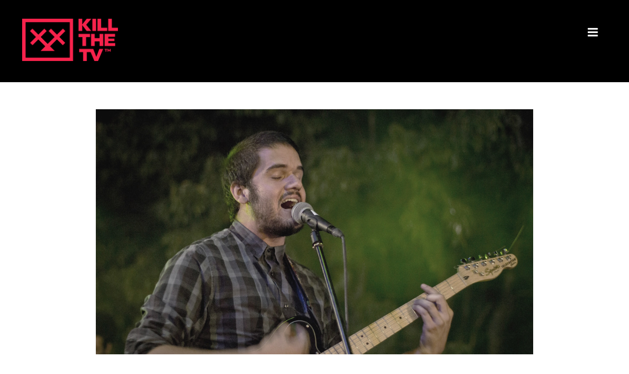

--- FILE ---
content_type: text/html; charset=UTF-8
request_url: http://killthetv.com/es/news/post-musica-pre-musica-o-el-que-faca-falta/
body_size: 26242
content:
<!doctype html>
<html lang="es">
<head>
	<meta charset="UTF-8">
	<meta name="viewport" content="width=device-width, initial-scale=1.0, maximum-scale=1.0, user-scalable=no" />

	<!-- Header hook. Don't delete this. -->
	<title>Post-música, pre-música o el que faça falta &#8211; Kill the TV</title>
<meta name='robots' content='max-image-preview:large' />
<link rel='dns-prefetch' href='//fonts.googleapis.com' />
<link rel='dns-prefetch' href='//s.w.org' />
<link rel="alternate" type="application/rss+xml" title="Kill the TV &raquo; Feed" href="http://killthetv.com/es/feed/" />
<link rel="alternate" type="application/rss+xml" title="Kill the TV &raquo; Feed de los comentarios" href="http://killthetv.com/es/comments/feed/" />
<link rel="alternate" type="application/rss+xml" title="Kill the TV &raquo; Comentario Post-música, pre-música o el que faça falta del feed" href="http://killthetv.com/es/news/post-musica-pre-musica-o-el-que-faca-falta/feed/" />
		<script type="text/javascript">
			window._wpemojiSettings = {"baseUrl":"https:\/\/s.w.org\/images\/core\/emoji\/13.0.1\/72x72\/","ext":".png","svgUrl":"https:\/\/s.w.org\/images\/core\/emoji\/13.0.1\/svg\/","svgExt":".svg","source":{"concatemoji":"http:\/\/killthetv.com\/neweb\/wp-includes\/js\/wp-emoji-release.min.js?ver=5.7.14"}};
			!function(e,a,t){var n,r,o,i=a.createElement("canvas"),p=i.getContext&&i.getContext("2d");function s(e,t){var a=String.fromCharCode;p.clearRect(0,0,i.width,i.height),p.fillText(a.apply(this,e),0,0);e=i.toDataURL();return p.clearRect(0,0,i.width,i.height),p.fillText(a.apply(this,t),0,0),e===i.toDataURL()}function c(e){var t=a.createElement("script");t.src=e,t.defer=t.type="text/javascript",a.getElementsByTagName("head")[0].appendChild(t)}for(o=Array("flag","emoji"),t.supports={everything:!0,everythingExceptFlag:!0},r=0;r<o.length;r++)t.supports[o[r]]=function(e){if(!p||!p.fillText)return!1;switch(p.textBaseline="top",p.font="600 32px Arial",e){case"flag":return s([127987,65039,8205,9895,65039],[127987,65039,8203,9895,65039])?!1:!s([55356,56826,55356,56819],[55356,56826,8203,55356,56819])&&!s([55356,57332,56128,56423,56128,56418,56128,56421,56128,56430,56128,56423,56128,56447],[55356,57332,8203,56128,56423,8203,56128,56418,8203,56128,56421,8203,56128,56430,8203,56128,56423,8203,56128,56447]);case"emoji":return!s([55357,56424,8205,55356,57212],[55357,56424,8203,55356,57212])}return!1}(o[r]),t.supports.everything=t.supports.everything&&t.supports[o[r]],"flag"!==o[r]&&(t.supports.everythingExceptFlag=t.supports.everythingExceptFlag&&t.supports[o[r]]);t.supports.everythingExceptFlag=t.supports.everythingExceptFlag&&!t.supports.flag,t.DOMReady=!1,t.readyCallback=function(){t.DOMReady=!0},t.supports.everything||(n=function(){t.readyCallback()},a.addEventListener?(a.addEventListener("DOMContentLoaded",n,!1),e.addEventListener("load",n,!1)):(e.attachEvent("onload",n),a.attachEvent("onreadystatechange",function(){"complete"===a.readyState&&t.readyCallback()})),(n=t.source||{}).concatemoji?c(n.concatemoji):n.wpemoji&&n.twemoji&&(c(n.twemoji),c(n.wpemoji)))}(window,document,window._wpemojiSettings);
		</script>
		<style type="text/css">
img.wp-smiley,
img.emoji {
	display: inline !important;
	border: none !important;
	box-shadow: none !important;
	height: 1em !important;
	width: 1em !important;
	margin: 0 .07em !important;
	vertical-align: -0.1em !important;
	background: none !important;
	padding: 0 !important;
}
</style>
	<link rel='stylesheet' id='validate-engine-css-css'  href='http://killthetv.com/neweb/wp-content/plugins/wysija-newsletters/css/validationEngine.jquery.css?ver=2.14' type='text/css' media='all' />
<link rel='stylesheet' id='wp-block-library-css'  href='http://killthetv.com/neweb/wp-includes/css/dist/block-library/style.min.css?ver=5.7.14' type='text/css' media='all' />
<link rel='stylesheet' id='rs-plugin-settings-css'  href='http://killthetv.com/neweb/wp-content/plugins/revslider/public/assets/css/rs6.css?ver=6.4.3' type='text/css' media='all' />
<style id='rs-plugin-settings-inline-css' type='text/css'>
#rs-demo-id {}
</style>
<link rel='stylesheet' id='taxonomy-image-plugin-public-css'  href='http://killthetv.com/neweb/wp-content/plugins/taxonomy-images/css/style.css?ver=0.9.6' type='text/css' media='screen' />
<link rel='stylesheet' id='parent-style-css'  href='http://killthetv.com/neweb/wp-content/themes/hyperx/style.css?ver=5.7.14' type='text/css' media='all' />
<link rel='stylesheet' id='royal_enqueue_Arial-css'  href='http://fonts.googleapis.com/css?family=Arial%3A100%2C200%2C300%2C400%2C500%2C600%2C700%2C800%2C900&#038;ver=1.0.0' type='text/css' media='all' />
<link rel='stylesheet' id='royal_enqueue_Raleway-css'  href='http://fonts.googleapis.com/css?family=Raleway%3A100%2C200%2C300%2C400%2C500%2C600%2C700%2C800%2C900&#038;ver=1.0.0' type='text/css' media='all' />
<link rel='stylesheet' id='royal_enqueue_Titillium_Web-css'  href='http://fonts.googleapis.com/css?family=Titillium+Web%3A100%2C200%2C300%2C400%2C500%2C600%2C700%2C800%2C900&#038;ver=1.0.0' type='text/css' media='all' />
<link rel='stylesheet' id='js_composer_custom_css-css'  href='//killthetv.com/neweb/wp-content/uploads/js_composer/custom.css?ver=6.6.0' type='text/css' media='all' />
<link rel='stylesheet' id='bsf-Defaults-css'  href='http://killthetv.com/neweb/wp-content/uploads/smile_fonts/Defaults/Defaults.css?ver=3.19.9' type='text/css' media='all' />
<link rel='stylesheet' id='royal-main-stylesheet-css'  href='http://killthetv.com/neweb/wp-content/themes/killthetv/style.css?ver=5.7.14' type='text/css' media='all' />
<link rel='stylesheet' id='royal-fontawesome-css'  href='http://killthetv.com/neweb/wp-content/themes/hyperx/css/font-awesome.min.css?ver=5.7.14' type='text/css' media='all' />
<link rel='stylesheet' id='royal-fontello-css'  href='http://killthetv.com/neweb/wp-content/themes/hyperx/css/fontello.css?ver=5.7.14' type='text/css' media='all' />
<link rel='stylesheet' id='royal-prettyPhoto-css'  href='http://killthetv.com/neweb/wp-content/themes/hyperx/css/prettyPhoto.css?ver=5.7.14' type='text/css' media='all' />
<link rel='stylesheet' id='royal-responsive-css'  href='http://killthetv.com/neweb/wp-content/themes/hyperx/css/responsive.css?ver=5.7.14' type='text/css' media='all' />
<link rel='stylesheet' id='royal-woocommerce-css'  href='http://killthetv.com/neweb/wp-content/themes/hyperx/css/woocommerce.css?ver=5.7.14' type='text/css' media='all' />
<script type='text/javascript' src='http://killthetv.com/neweb/wp-includes/js/jquery/jquery.min.js?ver=3.5.1' id='jquery-core-js'></script>
<script type='text/javascript' src='http://killthetv.com/neweb/wp-includes/js/jquery/jquery-migrate.min.js?ver=3.3.2' id='jquery-migrate-js'></script>
<script type='text/javascript' src='http://killthetv.com/neweb/wp-content/plugins/revslider/public/assets/js/rbtools.min.js?ver=6.4.3' id='tp-tools-js'></script>
<script type='text/javascript' src='http://killthetv.com/neweb/wp-content/plugins/revslider/public/assets/js/rs6.min.js?ver=6.4.3' id='revmin-js'></script>
<link rel="https://api.w.org/" href="http://killthetv.com/es/wp-json/" /><link rel="alternate" type="application/json" href="http://killthetv.com/es/wp-json/wp/v2/posts/1062" /><link rel="EditURI" type="application/rsd+xml" title="RSD" href="http://killthetv.com/neweb/xmlrpc.php?rsd" />
<link rel="wlwmanifest" type="application/wlwmanifest+xml" href="http://killthetv.com/neweb/wp-includes/wlwmanifest.xml" /> 
<meta name="generator" content="WordPress 5.7.14" />
<link rel="canonical" href="http://killthetv.com/es/news/post-musica-pre-musica-o-el-que-faca-falta/" />
<link rel='shortlink' href='http://killthetv.com/es/?p=1062' />
<link rel="alternate" type="application/json+oembed" href="http://killthetv.com/es/wp-json/oembed/1.0/embed?url=http%3A%2F%2Fkillthetv.com%2Fes%2Fnews%2Fpost-musica-pre-musica-o-el-que-faca-falta%2F" />
<link rel="alternate" type="text/xml+oembed" href="http://killthetv.com/es/wp-json/oembed/1.0/embed?url=http%3A%2F%2Fkillthetv.com%2Fes%2Fnews%2Fpost-musica-pre-musica-o-el-que-faca-falta%2F&#038;format=xml" />
<meta property="og:image" content="http://killthetv.com/neweb/wp-content/uploads/POST-MUSICA-PRE-MUSICA-1024x683.jpg"/><meta property="og:image:width" content="890"/><meta property="og:image:height" content="594"/><meta property="og:title" content="Post-música, pre-música o el que faça falta"/><meta property="og:description" content="&nbsp; Mi Sostingut, dos paraules calen només per motivar una entrada al nostre blog. I és que este grup valencià paga la pena. He de ser franc: mai he vist en directe la banda sencera però amb el primer disc “Projecte Escolopendra” em deixaren una mica tronat i amb el directe que ens va regalar [&hellip;]" /><meta property="og:url" content="http://killthetv.com/es/news/post-musica-pre-musica-o-el-que-faca-falta/"/><meta property="og:locale" content="es" /><meta property="og:site_name" content="Kill the TV"/><style type="text/css">
.qtranxs_flag_es {background-image: url(http://killthetv.com/neweb/wp-content/plugins/qtranslate-x/flags/es.png); background-repeat: no-repeat;}
.qtranxs_flag_en {background-image: url(http://killthetv.com/neweb/wp-content/plugins/qtranslate-x/flags/gb.png); background-repeat: no-repeat;}
</style>
<link hreflang="es" href="http://killthetv.com/es/news/post-musica-pre-musica-o-el-que-faca-falta/" rel="alternate" />
<link hreflang="en" href="http://killthetv.com/en/news/post-musica-pre-musica-o-el-que-faca-falta/" rel="alternate" />
<link hreflang="x-default" href="http://killthetv.com/es/news/post-musica-pre-musica-o-el-que-faca-falta/" rel="alternate" />
<meta name="generator" content="qTranslate-XT 3.6.2" />
<style id="royal_dynamic_css">.royal-preloader-wrap {background-color: rgba(0,0,0, 1);}#page-wrap {width: 100%;max-width: none;float: none;margin: 0 auto;}.top-widgets {width: 100%;max-width: none;margin: 0 auto;}body{padding-top: 0px;padding-right: 0px;padding-bottom: 0px;padding-left: 0px;}@media screen and ( max-width: 950px ) {body {padding: 0% 0% 0% 0%;}}.top-widgets-bg {padding-right: 0px;padding-left: 0px;}body{background-color: rgba(255,255,255, 1);background-image: none;background-size: auto;background-attachment: fixed;background-repeat: repeat;background-position: left top;}#page-wrap {border: none;}#main-wrap{padding-top: 57px;padding-right: 0px;padding-bottom: 0px;padding-left: 0px;}@media screen and ( max-width: 950px ) {#main-wrap {padding: 9.5% 0% 0% 0%;}}.body-section {margin-bottom: 45px;}@media screen and ( max-width: 1050px ) {.project-info {margin-bottom: 45px;}}@media screen and ( max-width: 950px ) {.body-section {margin-bottom: 7.5%;}.project-info {margin-bottom: 7.5%;}}#main-wrap{background-color: rgba(255,255,255, 0);background-image: none;background-size: auto;background-attachment: scroll;background-repeat: repeat;background-position: left top;}.inner-content-wrap {max-width: 890px;}.inner-content, .related.products{padding-top: 41px;padding-right: 40px;padding-bottom: 20px;padding-left: 45px;}@media screen and ( max-width: 950px ) {.inner-content, .related.products {padding: 6.8333333333333% 6.6666666666667% 3.3333333333333% 7.5%;}}.stacked-caption {padding: 0 45px;}.inner-content {background-color: rgba(255,255,255, 0);color: #8d8d8d;}.gallery-slideshow {background-color: rgba(255,255,255, 0);}.gallery-slideshow .stacked-caption, #woocommerce-container-header p, .woocommerce-message p {color: #8d8d8d;}.woopost-breadcrumbs a {color: #8d8d8d !important;}.inner-content h1,#woocommerce-container-header .page-title,.woocommerce-tabs ul li a.woocommerce .page-title,.inner-content h2,.inner-content h3,.related.products > h3,.inner-content h4,.inner-content h5,.inner-content h6 {color: #222222;}.woocommerce-tabs ul li.active a, .woocommerce-tabs ul li a:hover {color: #222222 !important;}.woocommerce-tabs ul li a {color: #8d8d8d !important;}.inner-content a {color: #f7234c;}.single-meta,.single-meta a,.single-tags,.single-tags a {color: #8d8d8d;}.woocommerce-product-rating .woocommerce-review-link {color: #8d8d8d !important;}.inner-content a:hover,.post-cont-pagination > span:not(.pagi-label) {color: #000000;}.woopost-breadcrumbs a:hover {color: #000000 !important;}.inner-content blockquote {border-color: #f7234c;}.wpb_tabs_nav .ui-tabs-anchor,.wpb_accordion_header a {color: #222222;}.inner-content hr,.inner-content th,.inner-content h3,.related.products > h3 span,.inner-content h3 span,.inner-content tr,.inner-content td,.inner-content pre,.inner-content .wp-caption-text,.inner-content .wp-playlist,.gallery-caption,.search-result-thumbnail p,.comments-area,.single-post-sharing,.project-details li,.contact-info li span {border-color: #e0e0e0;}.inner-content a {text-decoration: none;}.inner-sidebar{padding-top: 0px;padding-right: 0px;padding-bottom: 0px;padding-left: 0px;}.sid-block {margin-bottom: 0px;}#sidebar-top,.m-nav-and-logo {background-color: rgba(255,255,255, 0);}@media screen and ( max-width: 950px ) {.m-nav-and-logo {margin-bottom: 0%;}}#sidebar {border: none;}.sidebar-fold-btn {display: none;}.sidebar-fold-btn .fa {width: 30px;height: 30px;line-height: 30px;}.sidebar-fold-btn {position: fixed;margin-top: 0px;margin-left: 0px;}.sidebar-closed .sidebar-fold-btn {margin-left: 0px;}.sidebar-fold-btn .fa {background-color: rgba(102,102,102, 1);color: #fcfcfc;}.sidebar-fold-btn .fa:hover {background-color: rgba(17,17,17, 1);color: #fcfcfc;}.sidebar-fold-btn .fa {font-size: 14px;}.ps-scrollbar-y-rail {visibility: hidden;}.ps-scrollbar-y-rail,.ps-scrollbar-y {width: 8px;}.ps-scrollbar-y {background-color: rgba(102,102,102, 1);}.ps-scrollbar-y-rail:hover .ps-scrollbar-y,.ps-scrollbar-y-rail.hover .ps-scrollbar-y {background-color: #111111;}.sidebar-top .logo-and-tagline {float: left;}.sidebar-top .top-nav-wrap {float: right;}.sidebar-top-fixed #sidebar-top {width: 100%;max-width: none;}#sidebar-top > div{padding-top: 38px;padding-right: 37px;padding-bottom: 40px;padding-left: 45px;}#sidebar-top {margin-bottom: 0px;}.sidebar-top-fixed #main-wrap {margin-top: 150px;}#sidebar-top {background-color: rgba(255,255,255, 0);}.mini-cart-wrap {background-color: #ffffff;}.mini-cart-wrap, .mini-cart-item, .empty-mini-cart-msg {border-color: #e0e0e0;}.logo-and-tagline {text-align: left;}.logo-wrap {max-width: 195px;}.logo-and-tagline{padding-top: 0px;padding-right: 0px;padding-bottom: 0px;padding-left: 0px;}.logo-wrap {background-color: rgba(0,0,0, 1);color: #222222;}.logo-wrap:hover {color: #f7234c;}.logo-wrap {border: none;}.logo-text, .top-nav-search-form #s, .top-nav-search-form i {font-family: "Arial", Arial, "Helvetica Neue", Helvetica, sans-serif;font-size: 54px;line-height: 58px;letter-spacing: 15.5px;font-weight: 800;font-style: normal;text-transform: none;text-decoration:none;}.logo-text, .top-nav-search-form #s {text-decoration: none;}.site-tagline {display: none;}.site-tagline {text-align: center;}.site-tagline {margin-top: 0px;}.site-tagline {color: #8d8d8d;}.site-tagline {font-family: "Raleway", Arial, "Helvetica Neue", Helvetica, sans-serif;font-size: 11px;line-height: 15px;letter-spacing: 0.5px;font-weight: 600;font-style: normal;text-transform: uppercase;text-decoration:none;}.site-tagline {text-decoration: none;}.menu-title {display: none;}.menu-title {text-align: left;}.menu-title span {padding-bottom: 0px;margin-bottom: 0px;}.menu-title {color: #666666;}.menu-title span {display: inline-block;}.menu-title {font-family: "Titillium Web", Arial, "Helvetica Neue", Helvetica, sans-serif;font-size: 12px;line-height: 15px;letter-spacing: 0.4px;font-weight: 400;font-style: normal;text-transform: uppercase;text-decoration:none;}.top-nav-wrap {text-align: left;}.menu-fold-icon .fa {width: 73px;height: 35px;line-height: 35px;margin-top: 10px;}.menu-fold-icon .fa {background-color: #000000;color: #ffffff;}.menu-fold-icon .fa:hover {background-color: #000000;color: #8d8d8d;}.menu-fold-icon .fa {font-size: 24px;}.admin-bar .top-nav-container {padding-top: 32px;}.top-nav-container{padding-top: 0px;padding-right: 0px;padding-bottom: 0px;padding-left: 0px;}.top-nav-close {color: #ffffff;}.top-nav-close:hover {border: 1px solid #ffffff;}.top-nav-outer {background-color: rgba(10,10,10, 0.9);}.main-nav li,.top-nav > li {text-align: left;}.main-nav li a,.top-nav > li > a {display: block;}.top-nav {text-align: center;}.top-nav .top-nav-mini-cart, .menu-fold-icon.top-nav-mini-cart {display: none;}.top-nav .top-nav-mini-cart .fa, .top-nav-mini-cart .fa {font-size: 16px;}.main-nav li a, .top-nav > li > a, .top-nav-vertical li a{padding-top: 0px;padding-right: 15px;padding-bottom: 0px;padding-left: 15px;}.main-nav li, .top-nav > li, .top-nav-vertical li{padding-top: 16px;padding-right: 0px;padding-bottom: 23px;padding-left: 8px;}.mini-cart-count {right: -11px;}.main-nav li a,.top-nav > li > a,.top-nav-vertical li a,.mobile-nav li a {background-color: rgba(255,255,255, 0);color: #ffffff;}.mini-cart-item .product-details a,.mini-cart-item .product-details span,.mini-cart-item .product-subtotal,.mini-cart-subtotal{color: #ffffff;}.mini-cart-item .product-details a:hover {color: #f7234c;}.mini-cart-count {background-color: rgba(255,255,255, 0.6);}.mobile-nav li a {color: #3a3a3a;}.main-nav .sub-menu li a {background-color: rgba(0,0,0, 0);}.main-nav li a:hover,.top-nav > li > a:hover,.top-nav-vertical li a:hover,.mobile-nav li a:hover ,.main-nav li.current-menu-item > a,.main-nav li.current-menu-parent > a,.top-nav-vertical li.current-menu-item a,.top-nav > li.current-menu-item > a,.top-nav > li.current-menu-parent > a,.top-nav > li.current-menu-ancestor > a {background-color: rgba(255,255,255, 0);color: #f7234c;border-color: #3a3a3a;}.mobile-nav li a:hover,.mobile-nav li.current-menu-item > a {color: #8d8d8d;}.main-nav li a, .top-nav > li > a, .top-nav-vertical li a {border-top: 0px solid #ffffff;border-right: 0px solid #ffffff;border-bottom: 0px solid #ffffff;border-left: 0px solid #ffffff;}.main-nav li a, .top-nav li > a, .top-nav li .sub-menu a {font-family: "Titillium Web", Arial, "Helvetica Neue", Helvetica, sans-serif;font-size: 48px;line-height: 24px;letter-spacing: 2.2px;font-weight: 800;font-style: normal;text-transform: uppercase;text-decoration:none;}.top-nav-mini-cart {font-family: Titillium+Web;}.main-nav .sub-menu li a,.top-nav .sub-menu li a {font-size: 47px;}.top-nav-vertical .sub-menu li a {font-size: 45px;}.mobile-nav li a {font-family: "Titillium Web", Arial, "Helvetica Neue", Helvetica, sans-serif;}.top-nav.top-nav-horizontal .sub-menu-wrap {width: 300px;}.top-nav.top-nav-horizontal .sub-menu .sub-menu-wrap {left: 300px;}.top-nav.top-nav-horizontal .sub-menu li a{padding-top: 0px;padding-right: 0px;padding-bottom: 4px;padding-left: 15px;}.top-nav.top-nav-horizontal > li > .sub-menu-wrap {padding-top: 30px;}.top-nav.top-nav-horizontal .sub-menu li a {background-color: #fcfcfc;color: #8d8d8d;}.top-nav.top-nav-horizontal .sub-menu li a:hover,.top-nav.top-nav-horizontal .sub-menu li.current-menu-item > a,.top-nav.top-nav-horizontal .sub-menu li.current-menu-parent > a,.top-nav.top-nav-horizontal .sub-menu li.current-menu-ancestor > a {background-color: #3a3a3a;color: #ffffff;}.m-nav-fold i {background-color: rgba(0,0,0, 1);color: #ffffff;}.m-nav-fold i {font-size: 24px;line-height: 42px;}.filters-title {display: none;}.filters-title {text-align: left;}.filters-title span {padding-bottom: 0px;margin-bottom: 0px;}.filters-title {color: #e0e0e0;}.filters-title span {display: inline-block;}.filters-title {font-family: "Titillium Web", Arial, "Helvetica Neue", Helvetica, sans-serif;font-size: 12px;line-height: 15px;letter-spacing: 0.4px;font-weight: 400;font-style: normal;text-transform: uppercase;text-decoration:none;}.filters {text-align: left;}.filters li a {display: block;}.filters li a i:first-child {margin-right: 10px;}.filters li a i:last-child {margin-left: 10px;}.filters li a i:first-child {display: none;}.filters li a i:last-of-type {display: inline-block;}.filters li a{padding-top: 18px;padding-right: 30px;padding-bottom: 0px;padding-left: 50px;}.filters li{padding-top: 0px;padding-right: 0px;padding-bottom: 30px;padding-left: 0px;}.sidebar-top .filters {background-color: rgba(250,250,250, 0);}.filters li a {background-color: rgba(255,255,255, 1);color: #222222;}.filters li a:hover, .filters li a.active-filter-item {background-color: rgba(247,35,76, 0);color: #f7234c;border-color: #e0e0e0;}.filters li a:hover i.fa-royal-vbar,.filters li a.active-filter-item i.fa-royal-vbar,.filters li a:hover i.fa-royal-slash,.filters li a.active-filter-item i.fa-royal-slash {color: #222222;}.filters li a {border: none;}.filters li a, ul.filters li a.active-filter-item {font-family: "Titillium Web", Arial, "Helvetica Neue", Helvetica, sans-serif;font-size: 18px;line-height: 17px;letter-spacing: 0.7px;font-weight: 400;font-style: normal;text-transform: none;text-decoration:none;}.filters li a sup {display: none;}#blog-container{padding-top: 4px;padding-right: 0px;padding-bottom: 5px;padding-left: 0px;}@media screen and ( max-width: 950px ) {.blog-grid-sizer,.blog-post.post-width1x,.blog-post.post-width2x {width: 100% !important;}}#blog-container {background-color: rgba(255,255,255, 0);}#blog-container {border: none;}.blog-post .post-media-wrap{padding-top: 10px;padding-right: 10px;padding-bottom: 10px;padding-left: 10px;}.blog-post .post-text-wrap{padding-top: 10px;padding-right: 10px;padding-bottom: 20px;padding-left: 10px;}.blog-post-inner {background-color: rgba(255,255,255, 1);}.blog-post:nth-child(2n) .blog-post-inner {background-color: rgba(255,255,255, 1);}.blog-post .post-description,.blog-post .before-cats {color: #919191;}.blog-post .time-and-author {color: #8d8d8d;}.blog-post .post-text-wrap a,.blog-post .social-share-wrap a,.blog-post .likes-and-comments .meta-sep,.blog-post .post-categories {color: #8d8d8d;}.blog-post .post-text-wrap a:hover,.blog-post .social-share-wrap a:hover {color: #c9ae77;}.blog-post-inner {border: none;}.blog-post .post-title {text-align: center;}.blog-post .post-title a {padding-bottom: 0px;margin-bottom: 14px;}.blog-post .post-title a {color: #222222;}.blog-post .post-title a:hover {color: #676565;}.blog-post .post-title a {display: block;}.blog-post .post-title a {font-family: "Titillium Web", Arial, "Helvetica Neue", Helvetica, sans-serif;font-size: 24px;line-height: 31px;letter-spacing: 1px;font-weight: 700;font-style: normal;text-transform: uppercase;text-decoration:none;}.blog-post .post-categories {display: none;}.blog-post .post-categories {text-align: left;}.blog-post .post-cats-in {padding-bottom: 0px;margin-bottom: 14px;}.blog-post .post-cats-in {display: inline-block;}.blog-post .post-cats-in {font-family: "Titillium Web", Arial, "Helvetica Neue", Helvetica, sans-serif;font-size: 15px;line-height: 19px;letter-spacing: 0px;font-weight: 400;font-style: normal;text-transform: none;text-decoration:none;}.blog-post .time-and-author {display: none;}.blog-post .posted-by {display: none;}.blog-post .time-and-author .meta-sep {display: none;}.blog-post .time-and-author {text-align: left;}.blog-post .time-and-author {padding-bottom: 0px;margin-bottom: 6px;}.blog-post .time-and-author {font-family: "Titillium Web", Arial, "Helvetica Neue", Helvetica, sans-serif;font-size: 15px;line-height: 24px;letter-spacing: 0px;font-weight: 400;font-style: normal;text-transform: none;text-decoration:none;}.blog-post .post-description {text-align: center;}.blog-post .post-description {padding-bottom: 0px;margin-bottom: 0px;}.blog-post .post-description {font-family: "Titillium Web", Arial, "Helvetica Neue", Helvetica, sans-serif;font-size: 16px;line-height: 24px;letter-spacing: 0px;font-weight: 400;font-style: normal;text-transform: none;text-decoration:none;}.blog-post .likes-and-comments {display: none;}.blog-post .social-share-wrap {display: none;}.blog-post .social-share a:nth-child(2) {display: none;}.blog-post .social-share a:nth-child(3) {display: none;}.blog-post .social-share a:nth-child(6) {display: none;}.blog-post .social-share a:nth-child(7) {display: none;}.blog-post .likes-and-comments { float: left; }.blog-post .likes-and-comments {font-family: "Titillium Web", Arial, "Helvetica Neue", Helvetica, sans-serif;font-size: 14px;line-height: 29px;letter-spacing: 1.5px;font-weight: 400;font-style: normal;text-transform: none;text-decoration:none;}.blog-post .read-more-wrap {display: none;}.blog-post .read-more-wrap {clear: both;text-align: left;}.blog-post .read-more {display: block;}.blog-post .read-more{padding-top: 9px;padding-right: 16px;padding-bottom: 9px;padding-left: 16px;}.blog-post .post-text-wrap .read-more {background-color: rgba(255,255,255, 1);color: #8d8d8d;}.blog-post .post-text-wrap .read-more:hover {background-color: rgba(255,255,255, 1);color: #c9ae77;border-color: #e0e0e0;}.blog-post .read-more {border-top: 2px solid #e0e0e0;border-right: 2px solid #e0e0e0;border-bottom: 2px solid #e0e0e0;border-left: 2px solid #e0e0e0;}.blog-post .read-more {font-family: "Titillium Web", Arial, "Helvetica Neue", Helvetica, sans-serif;font-size: 11px;line-height: 21px;letter-spacing: 2.2px;font-weight: 700;font-style: normal;text-transform: uppercase;text-decoration:none;}.blog-post .read-more {text-decoration: none;}.blog-post .post-media .image-overlay {-webkit-transition: opacity 500ms ease 0s, background-color 500ms ease 0s;transition: opacity 500ms ease 0s, background-color 500ms ease 0s;}.blog-post .post-media .image-overlay .fa {color: #ffffff;}.blog-post .post-media .image-overlay {background-color: rgba(255,255,255, 0);}.blog-post .post-media .image-overlay .fa {font-size: 24px;}.link-and-quote {padding-top: 9%;padding-right: 5%;padding-bottom: 5%;padding-left: 5%;}.link-and-quote,.link-and-quote small a {color: #3a3a3a;}.link-and-quote p,.link-and-quote small {background-color: rgba(255,255,255, 0.9);}.link-and-quote, .blog-post .link-and-quote p {font-family: "Titillium Web", Arial, "Helvetica Neue", Helvetica, sans-serif;font-size: 14px;line-height: 29px;letter-spacing: 0.6px;font-weight: 700;font-style: normal;text-transform: uppercase;text-decoration:none;}.link-and-quote small a {text-decoration: none;}.blog-single-header .title-and-meta {text-align: center;}.blog-single-header .post-categories {display: none;}.blog-single-header .post-comments-wrap {display: none;}.single-post .single-socials-wrap {width: -webkit-calc(100% - 50px);width: calc(100% - 50px);line-height: 40px;}.hide-single-sharing-b.single-post .single-socials-wrap {height: 40px;}.single-post.sharing-nxt-prev-b .single-post-sharing .previous-post,.single-post.sharing-nxt-prev-b .single-post-sharing .next-post {top: 0px;}.single-post .next-post,.single-post .previous-post {width: 25px;height: 40px;}.single-post .next-post,.single-post .previous-post {line-height: 40px;}.single-post .nxt-prev-post {margin-top: 13px;}.single-post .previous-post {margin-right: 20px;}.single-post .next-post,.single-post .previous-post {background-color: rgba(255,255,255, 0);color: #8d8d8d;}.single-post .next-post:hover,.single-post .previous-post:hover{background-color: rgba(85,85,85, 0);color: #3a3a3a;border-color: #555555;}.single-post .next-post,.single-post .previous-post {font-size: 23px;}.blog-single .single-socials-wrap a:nth-child(5) {display: none;}.blog-single .single-socials-wrap a:nth-child(6) {display: none;}.blog-single .single-socials-wrap a:nth-child(7) {display: none;}.blog-single .single-socials-wrap {text-align: center;}.blog-single .single-post-sharing {margin-top: 22px;padding-top: 0px;}#portfolio-container, #portfolio-cats-container{padding-top: 0px;padding-right: 0px;padding-bottom: 0px;padding-left: 0px;}@media screen and ( max-width: 950px ) {.portfolio-grid-sizer,.portfolio-post.post-width1x,.portfolio-post.post-width2x {width: 100% !important;}}#portfolio-container, #portfolio-cats-container {background-color: rgba(255,255,255, 0);}#portfolio-container, #portfolio-cats-container {border: none;}.portfolio-post .post-text-wrap{padding-top: 0px;padding-right: 0px;padding-bottom: 0px;padding-left: 0px;}.portfolio-post-inner {background-color: rgba(255,255,255, 1);}.portfolio-post .post-description,.portfolio-post .before-cats,.portfolio-post .testimonial-wrap h5,.portfolio-post .testimonial-wrap p {color: #8d8d8d;}.portfolio-post .time-and-author {color: #8d8d8d;}.portfolio-post a,.portfolio-post .social-share-wrap a,.portfolio-post .likes-and-comments .meta-sep,.portfolio-post .post-categories {color: #8d8d8d;}.portfolio-post a:hover,.portfolio-post .social-share-wrap a:hover {color: #c9ae77;}.portfolio-post-inner {border: none;}.media-hovers {-webkit-transition: all 500ms ease 0s;transition: all 500ms ease 0s;}.media-hovers {padding: 0 !important;}.media-hovers-outer {display: table;width: 100%;height: 100%;}.media-hovers-inner {display: table-cell;vertical-align: middle;text-align: center;}.portfolio-post .post-media-wrap{padding-top: 0px;padding-right: 0px;padding-bottom: 0px;padding-left: 0px;}.portfolio-post .post-media-wrap .media-hovers {padding-top: 0%;padding-right: 0%;padding-bottom: 0%;padding-left: 0%;}.portfolio-post .media-hovers{background-color: rgba(255,255,255, 0.8);background-image: none;background-size: auto;background-attachment: scroll;background-repeat: repeat;background-position: left top;}.portfolio-post .post-media-in-wrap {border: none;}.portfolio-post .post-title {text-align: center;}.portfolio-post .post-title a {padding-bottom: 0px;margin-bottom: 0px;}.portfolio-post .post-title a {color: #222222;}.portfolio-post .post-title a:hover {color: #222222;}.portfolio-post .post-title a {display: inline-block;}.portfolio-post .post-title a {font-family: "Titillium Web", Arial, "Helvetica Neue", Helvetica, sans-serif;font-size: 36px;line-height: 38px;letter-spacing: 0.7px;font-weight: 800;font-style: normal;text-transform: uppercase;text-decoration:none;}.portfolio-post .post-categories {display: none;}.portfolio-post .post-categories {text-align: center;}.portfolio-post .post-cats-in {padding-bottom: 0px;margin-bottom: 13px;}.portfolio-post .post-cats-in {font-family: "Titillium Web", Arial, "Helvetica Neue", Helvetica, sans-serif;font-size: 15px;line-height: 20px;letter-spacing: 3.8px;font-weight: 600;font-style: normal;text-transform: uppercase;text-decoration:none;}.portfolio-post .time-and-author {display: none;}.portfolio-post .posted-by {display: none;}.portfolio-post .time-and-author .meta-sep {display: none;}.portfolio-post .time-and-author {text-align: center;}.portfolio-post .time-and-author {padding-bottom: 0px;margin-bottom: 10px;}.portfolio-post .time-and-author {font-family: "Titillium Web", Arial, "Helvetica Neue", Helvetica, sans-serif;font-size: 15px;line-height: 18px;letter-spacing: 0px;font-weight: 400;font-style: normal;text-transform: none;text-decoration:none;}.portfolio-post .post-description {display: none;}.portfolio-post .post-description {text-align: left;}.portfolio-post .post-description {padding-bottom: 16px;margin-bottom: 0px;}.portfolio-post .post-description {font-family: "Titillium Web", Arial, "Helvetica Neue", Helvetica, sans-serif;font-size: 15px;line-height: 24px;letter-spacing: 0px;font-weight: 400;font-style: normal;text-transform: none;text-decoration:none;}.portfolio-post .likes-and-comments {display: none;}.pp_rf_more_info {display: none;}.portfolio-post .rf-likes {display: none;}.portfolio-post .post-comments-wrap {display: none;}.portfolio-post .social-share-wrap {display: none;}.portfolio-post .social-share a:nth-child(4) {display: none;}.portfolio-post .social-share a:nth-child(5) {display: none;}.portfolio-post .social-share a:nth-child(6) {display: none;}.portfolio-post .social-share a:nth-child(7) {display: none;}.portfolio-post .likes-and-comments { text-align: center; }.portfolio-post .rf-likes a,.portfolio-post .post-comments-wrap a,.portfolio-post .social-share-wrap a,.portfolio-post .social-share-wrap > i {width: 30px;height: 30px;line-height: 30px;}.portfolio-post .rf-likes a,.portfolio-post .post-comments-wrap a,.portfolio-post .social-share-wrap a,.portfolio-post .social-share-wrap > i{background-color: #f7f7f7;}.portfolio-post .rf-likes a:hover,.portfolio-post .post-comments-wrap a:hover,.portfolio-post .social-share-wrap a:hover,.portfolio-post .social-share-wrap > i:hover{background-color: #f7f7f7;}.portfolio-post .likes-and-comments {font-family: "Titillium Web", Arial, "Helvetica Neue", Helvetica, sans-serif;font-size: 16px;line-height: 21px;letter-spacing: 0px;font-weight: 400;font-style: normal;text-transform: none;text-decoration:none;}.portfolio-post .more-info-wrap {display: none;}.portfolio-post .more-info-wrap {clear: both;text-align: center;}.portfolio-post .more-info {display: block;}.portfolio-post .more-info{padding-top: 0px;padding-right: 0px;padding-bottom: 0px;padding-left: 0px;}.portfolio-post .more-info {background-color: rgba(255,255,255, 0);color: #8d8d8d;}.portfolio-post .more-info:hover {background-color: rgba(255,255,255, 0);color: #3a3a3a;border-color: #e0e0e0;}.portfolio-post .more-info {border: none;}.portfolio-post .more-info {font-family: "Titillium Web", Arial, "Helvetica Neue", Helvetica, sans-serif;font-size: 13px;line-height: 18px;letter-spacing: 1.9px;font-weight: 600;font-style: normal;text-transform: uppercase;text-decoration:none;}.portfolio-post .more-info {text-decoration: none;}.portfolio-post .testimonial-wrap {display: none;}.portfolio-post .testimonial-wrap {text-align: left;}.portfolio-post .testimonial-wrap {padding-top: 15px;margin-top: 0px;}.portfolio-post .testimonial-wrap h5, .portfolio-post .testimonial-wrap p {font-family: "Titillium Web", Arial, "Helvetica Neue", Helvetica, sans-serif;font-size: 15px;line-height: 24px;letter-spacing: 0px;font-weight: 400;font-style: normal;text-transform: none;text-decoration:none;}.portfolio-post .triangle-wrap {display: none;}.portfolio-post .triangle-wrap {bottom: 0;border-top: none;}.portfolio-post .triangle-wrap {border-bottom-width:11px;border-bottom-style: solid;border-bottom-color: rgba(255,255,255, 1);border-right-width: 11px;border-right-style: solid;border-right-color: transparent;border-left-width: 11px;border-left-style: solid;border-left-color: transparent;left: 48%;}.portfolio-post .post-format-icon {display: none;}.portfolio-post .post-format-icon {bottom: 10px;right: 10px;}.portfolio-post .post-format-icon {width: 47px;height: 48px;line-height: 48px;}.portfolio-post .post-format-icon {background-color: rgba(255,255,255, 0);color: #ffffff;}.portfolio-post .post-format-icon {border-radius: 50%;}.portfolio-post .post-format-icon {font-size: 22px;}.portfolio-post .image-overlay {display: none;}.portfolio-post .image-overlay,.portfolio-post .image-overlay .fa {-webkit-transition: opacity 500ms ease 0s, background-color 500ms ease 0s;transition: opacity 500ms ease 0s, background-color 500ms ease 0s;}.portfolio-post .image-overlay {background-color: rgba(255,255,255, 0);}.portfolio-post .post-media:hover .image-overlay {background-color: rgba(58,58,58, 0.5);}.portfolio-post .image-overlay .fa {color: #ffffff;}.portfolio-post .image-overlay .fa {font-size: 24px;}.portfolio-single-header .title-and-meta {text-align: left;}.portfolio-single-header .post-date {display: none;}.portfolio-single-header .post-categories {display: none;}.portfolio-single-header .post-comments-wrap {display: none;}.portfolio-single-header .posted-by {display: none;}.single-royal_portfolio.sharing-nxt-prev-p .single-post-sharing .previous-post,.single-royal_portfolio.sharing-nxt-prev-p .single-post-sharing .next-post {top: 36px;}.single-royal_portfolio .next-post,.single-royal_portfolio .previous-post {width: 174px;height: 197px;}.single-royal_portfolio.side-nxt-prev-p .portfolio-single > .previous-post,.single-royal_portfolio.side-nxt-prev-p .portfolio-single > .next-post {margin-top: -98.5px;}.single-royal_portfolio.side-nxt-prev-p .portfolio-single > .previous-post img {left: 174px;width: 197px;height: 197px;}.single-royal_portfolio.side-nxt-prev-p .portfolio-single > .next-post img {right: 174px;width: 197px;height: 197px;}.single-royal_portfolio .next-post,.single-royal_portfolio .previous-post {line-height: 197px;}.single-royal_portfolio .nxt-prev-post {margin-top: 0px;}.single-royal_portfolio .previous-post {margin-right: 0px;}.single-royal_portfolio .next-post,.single-royal_portfolio .previous-post {background-color: rgba(255,255,255, 0);color: #8d8d8d;}.single-royal_portfolio .next-post:hover,.single-royal_portfolio .previous-post:hover,.single-royal_portfolio .portfolio-single .no-nxt-prev {background-color: rgba(85,85,85, 0);color: #3a3a3a;border-color: #3a3a3a;}.single-royal_portfolio .next-post,.single-royal_portfolio .previous-post {font-size: 40px;}.info-sharing {display: none;}.portfolio-single .single-socials-wrap a:nth-child(3),.info-sharing a:nth-child(3) {display: none;}.portfolio-single .single-socials-wrap a:nth-child(4),.info-sharing a:nth-child(4) {display: none;}.portfolio-single .single-socials-wrap a:nth-child(5),.info-sharing a:nth-child(5) {display: none;}.portfolio-single .single-socials-wrap a:nth-child(6),.info-sharing a:nth-child(6) {display: none;}.portfolio-single .single-socials-wrap a:nth-child(7),.info-sharing a:nth-child(7) {display: none;}.portfolio-single .single-socials-wrap {text-align: center;}.portfolio-single .single-post-sharing {margin-top: 50px;padding-top: 36px;}.portfolio-single .single-post-sharing {border-top-width: 1px;border-top-style: solid;}.proj-info-title {text-align: left;}.project-info .project-details strong i {display: none;}.project-info-right .project-info,.project-info-below-right .project-info {width: 250px;margin-left: -webkit-calc(100% - 250px);margin-left: calc(100% - 250px);}.project-info-right.single-royal_portfolio .single-wrap,.project-info-below-right.single-royal_portfolio .single-content-wrap,.project-info-below-right.single-header-below-p .portfolio-single-header {width: -webkit-calc(100% - 250px);width: calc(100% - 250px);}.project-details > li {padding-top: 6px;padding-bottom: 6px;}.project-info {border: none;}.project-details>li {border-bottom-width: 2px;border-bottom-style: dotted;}#woocommerce-container{padding-top: 0px;padding-right: 0px;padding-bottom: 0px;padding-left: 0px;}#woocommerce-container-header{padding-top: 0px;padding-right: 50px;padding-bottom: 10px;padding-left: 50px;}#woocommerce-container {background-color: rgba(255,255,255, 0);} #woocommerce-container {border: none;}.woopost-text-wrap{padding-top: 19px;padding-right: 20px;padding-bottom: 25px;padding-left: 19px;}.woocommerce-post-inner {background-color: rgba(255,255,255, 1);}.woocommerce-post {border: none;}.woomedia-hovers {-webkit-transition: all 500ms ease 0s;transition: all 500ms ease 0s;}.woomedia-hovers {padding: 0 !important;}.woomedia-hovers-outer {display: table;width: 100%;height: 100%;}.woomedia-hovers-inner {display: table-cell;vertical-align: middle;text-align: center;}.woopost-media-wrap{padding-top: 0px;padding-right: 0px;padding-bottom: 0px;padding-left: 0px;}.woopost-media-wrap .woomedia-hovers {padding-top: 0%;padding-right: 0%;padding-bottom: 0%;padding-left: 0%;}.woopost-media-wrap .woomedia-hovers {background-color: rgba(255,255,255, 0.8);}.woopost-media-wrap {border: none;}.woopost-title {text-align: center;}.woopost-title a {padding-bottom: 0px;margin-bottom: 0px;}.woopost-title a {color: #222222;}.woopost-title a:hover {color: #222222;}.woopost-title a {display: inline-block;}.woopost-title a {font-family: "", Arial, "Helvetica Neue", Helvetica, sans-serif;font-size: 25px;line-height: 38px;letter-spacing: 0.7px;font-weight: 700;font-style: normal;text-transform: uppercase;text-decoration:none;}.woopost-categories {display: none;}.woopost-categories {text-align: center;}.woopost-cats-in {padding-bottom: 0px;margin-bottom: 0px;}.woopost-categories a, .woopost-categories {color: #8d8d8d;}.woopost-categories a:hover {color: #222222;}.woopost-cats-in {display: block;}.woopost-categories a {font-family: "", Arial, "Helvetica Neue", Helvetica, sans-serif;font-size: 15px;line-height: 24px;letter-spacing: 0px;font-weight: 400;font-style: normal;text-transform: none;text-decoration:none;}.woocommerce-post .woopost-rating {display: none;}.woopost-rating {text-align: center;}.woopost-rating-in {padding-bottom: 0px;margin-bottom: 0px;}.woopost-rated {color: #c9ae77;}.woopost-unrated {color: #d8d8d8;}.woopost-rating-in {display: block;}.woopost-rating {font-size: 20px;letter-spacing: 0px;}.woopost-price {text-align: center;}.woopost-price-in {padding-bottom: 0px;margin-bottom: 0px;}.woopost-price {color: #8d8d8d;}.woopost-price ins {color: #8d8d8d;}.woopost-price-in {display: block;}.woopost-price-in {font-family: "", Arial, "Helvetica Neue", Helvetica, sans-serif;font-size: 15px;line-height: 18px;letter-spacing: 0px;font-weight: 400;font-style: normal;text-transform: none;text-decoration:none;}.woopost-addcart {display: none;}.woopost-addcart-in {display: inline-block;}.woopost-addcart {text-align: center;}.woopost-addcart-in{padding-top: 11px;padding-right: 11px;padding-bottom: 11px;padding-left: 11px;}.woopost-addcart-in {background-color: rgba(58,58,58, 1);color: #ffffff;}.woopost-addcart-in:hover {background-color: rgba(201,174,119, 1);color: #ffffff;border-color: #dd3333;}.woopost-addcart-in {border: none;}.woopost-addcart-in {font-family: "", Arial, "Helvetica Neue", Helvetica, sans-serif;font-size: 14px;line-height: 24px;letter-spacing: 0.7px;font-weight: 400;font-style: normal;text-transform: uppercase;text-decoration:none;}.woopost-status {top: 7px;right: 7px;}.woopost-status {width: 50px;height: 30px;}.woopost-status {color: #ffffff;}.woopost-status.onsale {background-color: #c9ae77;}.woopost-status.featured {background-color: #dd3333;}.woopost-status.oos {background-color: #000000;}.woopost-status {font-family: "", Arial, "Helvetica Neue", Helvetica, sans-serif;font-size: 12px;line-height: 30px;letter-spacing: 0.7px;font-weight: 400;font-style: normal;text-transform: uppercase;text-decoration:none;}.wootriangle-wrap {display: none;}.wootriangle-wrap {bottom: 0;border-top: none;}.wootriangle-wrap {border-bottom-width:6px;border-bottom-style: solid;border-bottom-color: rgba(255,255,255, 1);border-right-width: 6px;border-right-style: solid;border-right-color: transparent;border-left-width: 6px;border-left-style: solid;border-left-color: transparent;left: 49%;}.woocommerce-post .woopost-media-in-wrap:hover img {-webkit-transform: scale( 1.07, 1.07 ) ;transform: scale( 1.07, 1.07 ) ;}.woocommerce-post .woopost-media img {-webkit-transition: -webkit-transform 500ms ease 0s;transition: transform 500ms ease 0s;}.woopost-single-images {float: left;}.woopost-single-summary {float: right;margin-left: 35px;}.woopost-breadcrumbs {display: none;}.woopost-single-images {width: -webkit-calc(100% - 35% - 35px);width: calc(100% - 35% - 35px);}.woopost-single-summary {width: 35%;}.woopost-single-summary .social-share a:nth-child(5) {display: none;}.woopost-single-summary .social-share a:nth-child(6) {display: none;}.woopost-single-summary .social-share a:nth-child(7) {display: none;}.woopost-single-summary .social-share a {width: 36px;height: 35px;line-height: 35px;margin-right: 5px;}.woopost-single-summary .social-share a {font-size: 13px;}.woocommerce table.shop_table a.remove, .woopost-single-summary .social-share a {color: #8d8d8d !important;}.woocommerce table.shop_table a.remove:hover {color: #f7234c !important;}.woocommerce-message {margin-left: 45px;margin-right: 40px;}.woocommerce-message a {color: #f7234c;}.woocommerce-message a:hover {color: #000000;}.woocommerce .woocommerce-info,.woocommerce .woocommerce-message,.woocommerce .woocommerce-error,.woopost-single-summary .social-share a,.woocommerce-checkout #payment div.payment_box {background-color: rgba(224,224,224, 0.5);}.woopost-single-summary .social-share a:hover {background-color: rgba(224,224,224, 0.8);}.woocommerce form.login,.woocommerce form.register,.woocommerce .col-1.address,.woocommerce .col-2.address,.woocommerce table.shop_table,.woocommerce .col-1.address header,.woocommerce .col-2.address header,.woocommerce-checkout #payment,.woocommerce form.checkout_coupon {border: 1px solid #e0e0e0;}.woocommerce .woocommerce-error {border-top: 2px solid #c9ae77 !important;}.inner-content .woocommerce .button,.woocommerce-widget .button,.sidebar-widget .button,.top-widget .button,.footer-widget .button,.mini-cart-buttons .view-cart-btn a,.mini-cart-buttons .checkout-btn a {border: none;cursor: pointer;color: #8d8d8d !important;background-color: rgba(224,224,224, 0.5);-webkit-transition: background-color 0.3s ease 0s, color 0.3s ease 0s, border 0.3s ease 0s;transition: background-color 0.3s ease 0s, color 0.3s ease 0s, border 0.3s ease 0s;}.inner-content .woocommerce .button:hover,.woocommerce-widget .button:hover,.sidebar-widget .button:hover,.top-widget .button:hover,.footer-widget .button:hover,.mini-cart-buttons .view-cart-btn a:hover,.mini-cart-buttons .checkout-btn a:hover {background-color: rgba(224,224,224, 1) !important;}.woocommerce-tabs h4 {margin-bottom:0px;}.woocommerce-tabs .tabs li,.woocommerce-tabs .panel {background-color:rgba(224,224,224, 0.5);}.woocommerce-tabs .tabs li {border-left: 1px solid rgba(224,224,224, 0);border-right: 1px solid rgba(224,224,224, 0);border-bottom: 1px solid #ffffff;}.woocommerce-tabs .tabs li.active {border-bottom-color: rgba(224,224,224, 0);border-left-color: #ffffff;border-right-color: #ffffff;}.woocommerce-tabs #reviews .commentlist li {border-bottom: 1px solid #ffffff;}.woocommerce-tabs #review_form_wrapper {background-color: #ffffff;}.slideshow-caption {display: none;}.slideshow-caption {width: 100%;text-align: center;}.slideshow-caption {bottom: 0;}.slideshow-caption{padding-top: 8px;padding-right: 20px;padding-bottom: 8px;padding-left: 20px;}.slideshow-caption {background-color: rgba(201,174,119, 1);color: #ffffff;}.stacked-caption span {display: none;}.stacked-caption {text-align: center;}.stacked-caption {margin-bottom: 15px;}.gallery-slideshow .gallery-slide:last-of-type .stacked-caption {margin-bottom: 0;}.gallery-nav {display: none;}.gallery-nav {text-align: center;}.gallery-nav {margin-top: -26px;}.gallery-nav{padding-top: 8px;padding-right: 8px;padding-bottom: 8px;padding-left: 8px;}.gallery-nav span {width: 13px;height: 10px;font-size: 10px;margin-right: 5px;}.gallery-nav {background-color: rgba(234,234,234, 0);}.gallery-nav span {background-color: #cccccc;}.gallery-nav span:hover,.gallery-slideshow .cycle-pager-active {background-color: #ffffff;}.gallery-arrow {display: none;}.gallery-arrow {opacity: 0;}.gallery-arrow {width: 83px;height: 80px;line-height: 80px;margin-top: -40px;}.gallery-arrow {background-color: rgba(201,174,119, 0);color: #ffffff;}.gallery-arrow {font-size: 30px;}.lightbox-overlay .image-overlay {display: none;}.lightbox-overlay .image-overlay .fa {color: #ffffff;}.lightbox-overlay .image-overlay {background-color: rgba(255,255,255, 0);}.lightbox-overlay .image-overlay .fa {font-size: 22px;}.royal-gallery figcaption {display: none;}.royal-gallery .gallery-item {margin-right: 10px;margin-bottom: 10px;}.gallery-columns-2 .gallery-item {width: -webkit-calc((100% - (10px * 1)) / 2);width: calc((100% - (10px * 1)) / 2);}.gallery-columns-3 .gallery-item {width: -webkit-calc((100% - (10px * 2)) / 3);width: calc((100% - (10px * 2)) / 3);}.gallery-columns-4 .gallery-item {width: -webkit-calc((100% - (10px * 3)) / 4);width: calc((100% - (10px * 3)) / 4);}.gallery-columns-5 .gallery-item {width: -webkit-calc((100% - (10px * 4)) / 5);width: calc((100% - (10px * 4)) / 5);}.gallery-columns-6 .gallery-item {width: -webkit-calc((100% - (10px * 5)) / 6);width: calc((100% - (10px * 5)) / 6);}.gallery-columns-7 .gallery-item {width: -webkit-calc((100% - (10px * 6)) / 7);width: calc((100% - (10px * 6)) / 7);}.gallery-columns-8 .gallery-item {width: -webkit-calc((100% - (10px * 7)) / 8);width: calc((100% - (10px * 7)) / 8);}.gallery-columns-9 .gallery-item {width: -webkit-calc((100% - (10px * 8)) / 9);width: calc((100% - (10px * 8)) / 9);}@media screen and ( min-width: 950px ) {.gallery-columns-2 .gallery-item:nth-child(2n+2),.gallery-columns-3 .gallery-item:nth-child(3n+3),.gallery-columns-4 .gallery-item:nth-child(4n+4),.gallery-columns-5 .gallery-item:nth-child(5n+5),.gallery-columns-6 .gallery-item:nth-child(6n+6),.gallery-columns-7 .gallery-item:nth-child(7n+7),.gallery-columns-8 .gallery-item:nth-child(8n+8),.gallery-columns-9 .gallery-item:nth-child(9n+9) {margin-right: 0 !important;}.gallery-columns-2 .gallery-item:nth-child(2n+2) + li,.gallery-columns-3 .gallery-item:nth-child(3n+3) + li,.gallery-columns-4 .gallery-item:nth-child(4n+4) + li,.gallery-columns-5 .gallery-item:nth-child(5n+5) + li,.gallery-columns-6 .gallery-item:nth-child(6n+6) + li,.gallery-columns-7 .gallery-item:nth-child(7n+7) + li,.gallery-columns-8 .gallery-item:nth-child(8n+8) + li,.gallery-columns-9 .gallery-item:nth-child(9n+9) + li {clear: both;}}@media screen and ( max-width: 950px ) {.royal-gallery .gallery-item {width: -webkit-calc((100% - (10px * 1)) / 2) !important;width: calc((100% - (10px * 1)) / 2) !important;}.royal-gallery .gallery-item:nth-child(2n+2) {margin-right: 0 !important;}.royal-gallery.gallery-columns-1 .gallery-item {width: 100% !important;}}@media screen and ( max-width: 480px ) {.royal-gallery .gallery-item {width: 100% !important;float: none !important;}}.jcarousel-wrap {padding-left: 0px;padding-right: 0px;}.jcarousel li {padding: 0 7px;}.jcarousel-prev {left: 7px;}.jcarousel-next {right: 7px;}.jcarousel .image-overlay-wrap {border-radius: 0%;}.similar-items h3, .related.products > h3 {text-align: left;}.similar-items h3 span, .related.products > h3 span {padding-bottom: 0px;margin-bottom: 20px;}.similar-items h3 span, .related.products > h3 span {border-bottom-width: 1px;border-bottom-style: solid;}.jcarousel-prev .fa,.jcarousel-next .fa {width: 35px;height: 35px;line-height: 35px;}.jcarousel-prev,.jcarousel-next {margin-top: -17.5px;}.jcarousel-prev .fa,.jcarousel-next .fa {background-color: rgba(226,1,123, 1);color: #ffffff;}.jcarousel-prev:hover .fa,.jcarousel-next:hover .fa {background-color: rgba(226,1,123, 1);color: #3a3a3a;border-color: #e0e0e0;}.jcarousel-prev .fa,.jcarousel-next .fa {font-size: 22px;}.jcarousel .image-overlay-wrap .image-overlay {background-color: rgba(255,255,255, 0.2);}.jcarousel .image-overlay-wrap h5 {background-color: rgba(226,1,123, 0.9);color: #fcfcfc;}.comments-area-wrap {max-width: 940px;}.comments-area {padding-bottom: 26px;margin-bottom: 29px;}.comments-area {border-bottom-width: 1px;border-bottom-style: solid;}.comments-area-wrap .comments-count {text-align: left;}.comments-area-wrap .comments-count span {padding-bottom: 15px;margin-bottom: 40px;}.comments-area-wrap .comments-count span {border-bottom-width: 1px;border-bottom-style: solid;}.comment-content-wrap {margin-left: 85px;}.children .comment-content-wrap {margin-left: 82px;}.comment-author-img {border-radius: 3%;}.comment-content-wrap{padding-top: 30px;padding-right: 30px;padding-bottom: 30px;padding-left: 30px;}.comment,.pingback,.comments-wrap #respond {margin-bottom: 30px;}.comment-content-wrap {background-color: #fcfcfc;}.bypostauthor .comment-content-wrap {background-color: #ffffff;}.comment-content-wrap {border-top: 0px solid #e0e0e0;border-right: 0px solid #e0e0e0;border-bottom: 0px solid #e0e0e0;border-left: 2px solid #e0e0e0;}.comments-area-wrap .comment-reply-title {padding-bottom: 0px;margin-bottom: 3px;}.comments-area-wrap .comment-reply-title {display: inline-block;}.comment-reply-title,.comment-form {display: inline-block;width: 50%;}.comment-respond,.rf-input {text-align: center;}.rf-input{padding-top: 10px;padding-right: 10px;padding-bottom: 10px;padding-left: 10px;}.rf-input,.form-submit,.single_add_to_cart_button {margin-bottom: 15px;}.inner-content input[type="text"].rf-input {height: 48px;}.inner-content textarea.rf-input {height: 244px;}.rf-input {background-color: #ffffff;}.rf-input, .woocommerce .quantity i {color: #8d8d8d;}.rf-error,.mail-error-txt {color: #c9ae77;border-color: #c9ae77 !important;}.rf-input:focus {background-color: #ffffff;border-color: #b7b7b7;}select.rf-input:focus, input[type="number"].rf-input:focus, .woocommerce .quantity .rf-input:focus {background-color: #ffffff;border-color: #e0e0e0;}.rf-input:focus {color: #8d8d8d;}.woocommerce .quantity i {border: 1px solid #e0e0e0;}.rf-input {border-top: 1px solid #e0e0e0;border-right: 1px solid #e0e0e0;border-bottom: 1px solid #e0e0e0;border-left: 1px solid #e0e0e0;}.form-submit {text-align: left;}.submit-btn {width: 100%;}.submit-btn, .inner-content .woocommerce .button, .woocommerce-widget .button, .sidebar-widget .button, .top-widget .button, .footer-widget .button, .mini-cart-buttons .view-cart-btn a, .mini-cart-buttons .checkout-btn a{padding-top: 10px;padding-right: 11px;padding-bottom: 11px;padding-left: 11px;}.inner-content .submit-btn {background-color: rgba(255,255,255, 1);color: #c9ae77;}.inner-content .submit-btn:hover {background-color: rgba(255,255,255, 1);color: #3a3a3a;border-color: #e0e0e0;}.submit-btn {border-top: 2px solid #e0e0e0;border-right: 2px solid #e0e0e0;border-bottom: 2px solid #e0e0e0;border-left: 2px solid #e0e0e0;}#s{padding-top: 10px;padding-right: 15px;padding-bottom: 10px;padding-left: 15px;}#s {padding-right: 30px;}.top-nav-search-form #s {padding-right: 15px;}.search-icon {top: 19px;right: 15px;}.top-nav-search-form .search-icon {right: 15px;}.widget_flickr > div {margin-top: 9px;}.widget_lsi_widget > ul {margin-top: 9px !important;}.search-wrap{padding-top: 9px;padding-right: 0px;padding-bottom: 0px;padding-left: 0px;}#s {background-color: #3a3a3a;}#s,.search-icon {color: #ffffff;}#s:focus {background-color: #595959;border-color: #111111;}#s:focus,#s:focus + .search-icon {color: #fcfcfc;}#s {border: none;}.pagination-wrap{padding-top: 64px;padding-right: 0px;padding-bottom: 70px;padding-left: 0px;}.pagination-wrap, #infscr-loading {background-color: rgba(255,255,255, 0);}.pagination-wrap {border: none;}.pagination-wrap {text-align: left;}.pagination-wrap a,.pagination-wrap span {padding: 15px;margin-right: 4px;}.pagination-wrap a {background-color: rgba(255,255,255, 1);color: #e2017b;}.infscr-center {color: #e2017b;}.pagination-wrap a:hover,.pagination-wrap .current {background-color: rgba(226,1,123, 1);color: #e2017b;border-color: #e0e0e0;}.pagination-wrap a, .pagination-wrap span, .infscr-center {font-family: "Titillium Web", Arial, "Helvetica Neue", Helvetica, sans-serif;font-size: 24px;line-height: 10px;letter-spacing: 0.2px;font-weight: 600;font-style: normal;text-transform: none;text-decoration:none;}.pagination-wrap a,.pagination-wrap span,.infscr-center {text-decoration: none;}.contact-info ul li {text-align: left;}.contact-form,.contact-info {float: left;width: -webkit-calc(50% - 31.5px);width: calc(50% - 31.5px);}.contact-form {margin-right: 63px;}.contact-info ul li span {padding: 11px 0;}.contact-info ul li span {border-bottom-width: 2px;border-bottom-style: solid;}.contact-info ul li span {display: block;}.contact-title {text-align: left;}.contact-title span {padding-bottom: 15px;margin-bottom: 40px;}.contact-title span {display: inline-block;}.google-map {height: 570px;}.sidebar-top.copy-fixed .footer-fold-btn {display: block;}.copy-and-soc > div{padding-top: 100px;padding-right: 50px;padding-bottom: 100px;padding-left: 50px;}.copy-and-soc {background-color: rgba(237,237,237, 1);}.footer-fold-btn i {background-color: #ffffff;color: #666666;}.copy-and-soc {border: none;}.copy-and-soc {text-align: center;}.socials-wrap .fa {width: 34px;height: 34px;line-height: 34px;margin-right: 10px;margin-bottom: 0px;}.socials-wrap{padding-bottom: 0px;margin-bottom: 17px;}.socials-wrap .fa {background-color: rgba(255,255,255, 0);color: #8d8d8d;}.socials-wrap .fa:hover {background-color: rgba(0,0,0, 0);color: #e2017b;border-color: #3a3a3a;}.socials-wrap .fa {border: none;}.socials-wrap .fa {border-radius: 50%;}.socials-wrap {display: inline-block;}.copy-and-soc .fa {font-size: 23px;}.copyright-wrap p {text-align: center;}.copyright-wrap p {color: #8d8d8d;}.copyright-wrap p a {color: #e2017b;}.copyright-wrap p a:hover {color: #e2017b;}.copyright-wrap p {font-family: "Titillium Web", Arial, "Helvetica Neue", Helvetica, sans-serif;font-size: 12px;line-height: 33px;letter-spacing: 0.5px;font-weight: 400;font-style: normal;text-transform: uppercase;text-decoration:none;}.copyright-wrap p a {text-decoration: underline;}.back-to-top .fa {width: 45px;height: 42px;line-height: 42px;}.back-to-top {right: 52px;bottom: 93px;}.back-to-top .fa {background-color: rgba(82,82,82, 0);color: #8d8d8d;}.back-to-top .fa:hover {background-color: rgba(221,153,51, 0);color: #3a3a3a;}.back-to-top .fa {font-size: 50px;}.inner-content p:not(.post-description):not(.stacked-caption),.woopost-single-summary .product_title,.inner-content table,.inner-content pre,.inner-content blockquote,.inner-content address,.inner-content .wp-playlist,.comment-content p, .single-meta,.project-description-wrap p,.project-details-wrap > ul,.single .gallery,.inner-content.wp-caption,.inner-content ul:not(.filters),.inner-content ol, .inner-content dl dd,.single-content h1,.single-content h2,.single-content h3:not(.post-title),.single-content h4,.single-content h5:not(.testimonial-author),.single-content h6,.search-results-wrap h4,.search-query,.project-info h3 {margin-bottom: 0px;}.stacked-caption span {margin:0px 0;}.single-header-below-p .portfolio-single-header .title-and-meta,.single-header-below-b .blog-single-header .title-and-meta {padding-bottom:0px;}.inner-content p,.woocommerce-info,.woocommerce-message p,.woocommerce .woocommerce-info p,.woocommerce .woocommerce-error p,#woocommerce-container-header p,.woocommerce-review-link,.inner-content li,.inner-content dt,.inner-content dd,.inner-content table,.inner-content code,.inner-content pre,.inner-content address,.inner-content tt,.inner-content samp,.inner-content kbd,.inner-content var,.inner-content .wp-caption-text,.inner-content .single-meta,.inner-content .single-tags,.comment-reply-title small,.inner-content .rf-input,.woocommerce .orderby.rf-input,.slideshow-caption,.stacked-caption span,.comments-pagination,.submit-btn,.inner-content .woocommerce .button {font-family: "Titillium Web", Arial, "Helvetica Neue", Helvetica, sans-serif;font-size: 18px;line-height: 28px;letter-spacing: 0.4px;font-weight: 300;font-style: normal;text-transform: none;text-decoration:none;}.inner-content .single-meta,.inner-content .single-tags,.comment-reply-title small,#cancel-comment-reply-link {font-size: 17px;}.vc_btn,.vc_label,.vc_pie_chart_value,.pp_pic_holder .ppt,.vc_gitem-post-data,.wpb_accordion_header a,.tagcloud a,.inner-content .previous-post,.inner-content .next-post,.inner-content .wp-playlist{font-family: "Titillium Web", Arial, "Helvetica Neue", Helvetica, sans-serif;}.inner-content h1 {font-family: "Titillium Web", Arial, "Helvetica Neue", Helvetica, sans-serif;font-size: 48px;line-height: 45px;letter-spacing: 1.5px;font-weight: 800;font-style: normal;text-transform: uppercase;text-decoration:none;}.inner-content h2, .woocommerce .page-title {font-family: "Titillium Web", Arial, "Helvetica Neue", Helvetica, sans-serif;font-size: 24px;line-height: 30px;letter-spacing: 0.5px;font-weight: 600;font-style: normal;text-transform: uppercase;text-decoration:none;}.inner-content h3, .related.products > h3 {font-family: "Titillium Web", Arial, "Helvetica Neue", Helvetica, sans-serif;font-size: 17px;line-height: 36px;letter-spacing: 0px;font-weight: 400;font-style: normal;text-transform: uppercase;text-decoration:none;}.inner-content h4 {font-family: "Titillium Web", Arial, "Helvetica Neue", Helvetica, sans-serif;font-size: 16px;line-height: 22px;letter-spacing: 0.5px;font-weight: 400;font-style: normal;text-transform: uppercase;text-decoration:none;}.inner-content h5 {font-family: "Titillium Web", Arial, "Helvetica Neue", Helvetica, sans-serif;font-size: 16px;line-height: 26px;letter-spacing: 0px;font-weight: 400;font-style: normal;text-transform: none;text-decoration:none;}.inner-content h6 {font-family: "Titillium Web", Arial, "Helvetica Neue", Helvetica, sans-serif;font-size: 14px;line-height: 17px;letter-spacing: 0.5px;font-weight: 600;font-style: normal;text-transform: uppercase;text-decoration:none;}.sid-widget-title {text-align: left;}.sid-widget-title span {padding-bottom: 0px;margin-bottom: 0px;}.sid-widget-title,.sid-widget-title a {color: #3a3a3a;}.sid-widget-title span {display: inline-block;}.sid-widget-title {font-family: "Titillium Web", Arial, "Helvetica Neue", Helvetica, sans-serif;font-size: 16px;line-height: 25px;letter-spacing: 1px;font-weight: 600;font-style: normal;text-transform: none;text-decoration:none;}.sidebar-widget {text-align: left;}.sidebar-widget>ul, .sidebar-widget>div{padding-top: 0px;padding-right: 0px;padding-bottom: 0px;padding-left: 0px;}.sidebar-widget>ul,.sidebar-widget>div {background-color: rgba(0,0,0, 0);}.sidebar-widget {color: #3a3a3a;}.sidebar-widget.widget_shopping_cart .mini_cart_item .remove,.sidebar-widget.widget_shopping_cart .mini_cart_item .remove:hover {color: #3a3a3a !important;}.sidebar-widget .tagcloud a,.sidebar-widget .textwidget a,.sidebar-widget ul li a,.sidebar-widget tfoot tr td a,.sidebar-widget tbody tr td a {color: #3a3a3a;}.sidebar-widget .tagcloud a:hover,.sidebar-widget .textwidget a:hover,.sidebar-widget ul li a:hover,.sidebar-widget tfoot tr td a:hover,.sidebar-widget tbody tr td a:hover {color: #e5ae47;}.sidebar-widget, .sidebar-widget.widget_icl_lang_sel_widget ul li a {font-family: "Titillium Web", Arial, "Helvetica Neue", Helvetica, sans-serif;font-size: 15px;line-height: 25px;letter-spacing: 0px;font-weight: 500;font-style: normal;text-transform: none;text-decoration:none;}.sid-block #s {font-family: "Titillium Web", Arial, "Helvetica Neue", Helvetica, sans-serif;font-size: 15px;line-height: 16px;letter-spacing: 0px;font-weight: 500;font-style: normal;text-transform: none;text-decoration:none;}.sid-block .search-icon {font-size: 15px;}.tagcloud a,.textwidget a,.sidebar-widget ul li a,.sidebar-widget tfoot tr td a,.sidebar-widget tbody tr td a {text-decoration: none;}@media screen and ( min-width: 1050px ) {.top-widget,.footer-widget {width: -webkit-calc( (100% - ( 32px * 3 ) ) / 4 );width: calc( (100% - ( 32px * 3 ) ) / 4 );}.top-widget:nth-child(4n),.footer-widget:nth-child(4n) {margin-right: 0;}}@media screen and ( max-width: 1050px ) {.top-widget,.footer-widget {width: -webkit-calc( (100% - ( 32px ) ) / 2 ) !important;width: calc( (100% - ( 32px ) ) / 2 ) !important;margin-right: 32px !important;}.top-widget:nth-child(2n),.footer-widget:nth-child(2n) {margin-right: 0 !important;}}@media screen and ( max-width: 950px ) {.top-widget,.footer-widget {width: 100% !important;margin-right: 0 !important;}}.top-widgets, .footer-widgets{padding-top: 41px;padding-right: 50px;padding-bottom: 20px;padding-left: 50px;}.top-widget,.footer-widget {margin-right: 32px;margin-bottom:0px;}@media screen and ( max-width: 950px ) {.top-widgets, .footer-widgets {padding: 6.8333333333333% 8.3333333333333% 3.3333333333333% 8.3333333333333%;}}.top-widgets-bg, .footer-widgets{background-color: rgba(255,255,255, 1);background-image: none;background-size: auto;background-attachment: scroll;background-repeat: repeat;background-position: left top;}.top-widgets-fold-btn i {background-image: linear-gradient(225deg, rgba(255,255,255, 1) 50%, rgba(255, 255, 255, 0) 51%);color: #ffffff;}.footer-widgets {border-top: 1px solid #e0e0e0;border-right: 0px solid #e0e0e0;border-bottom: 0px solid #e0e0e0;border-left: 0px solid #e0e0e0;}.top-widget-title,.foot-widget-title {display: none;}.top-widget-title,.foot-widget-title {text-align: left;}.top-widget-title span,.foot-widget-title span {padding-bottom: 0px;margin-bottom: 14px;}.top-widget-title,.top-widget-title a,.foot-widget-title,.foot-widget-title a {color: #676565;}.top-widget-title span,.foot-widget-title span {display: block;}.top-widget-title, .foot-widget-title {font-family: "Titillium Web", Arial, "Helvetica Neue", Helvetica, sans-serif;font-size: 17px;line-height: 25px;letter-spacing: 0px;font-weight: 400;font-style: normal;text-transform: none;text-decoration:none;}.top-widget,.footer-widget {text-align: left;}.top-widget > ul,.top-widget > div,.footer-widget > ul,.footer-widget > div{padding-top: 0px;padding-right: 0px;padding-bottom: 0px;padding-left: 0px;}.top-widget > ul,.top-widget > div,.footer-widget > ul,.footer-widget > div {background-color: rgba(0,0,0, 0);}.top-widget,.footer-widget {color: #ffffff;}.top-widget .tagcloud a,.top-widget .textwidget a,.top-widget ul li a,.top-widget tfoot tr td a,.top-widget tbody tr td a,.footer-widget .tagcloud a,.footer-widget .textwidget a,.footer-widget ul li a,.footer-widget tfoot tr td a,.footer-widget tbody tr td a {color: #8d8d8d;}.top-widget .tagcloud a:hover,.top-widget .textwidget a:hover,.top-widget ul li a:hover,.top-widget tfoot tr td a:hover,.top-widget tbody tr td a:hover,.footer-widget .tagcloud a:hover,.footer-widget .textwidget a:hover,.footer-widget ul li a:hover,.footer-widget tfoot tr td a:hover,.footer-widget tbody tr td a:hover {color: #c9ae77;}.top-widget, .footer-widget, .top-widget.widget_icl_lang_sel_widget ul li a, .footer-widget.widget_icl_lang_sel_widget ul li a {font-family: "Titillium Web", Arial, "Helvetica Neue", Helvetica, sans-serif;font-size: 15px;line-height: 24px;letter-spacing: 0px;font-weight: 400;font-style: normal;text-transform: none;text-decoration:none;}.top-widget #s, .footer-widget #s {font-family: "Titillium Web", Arial, "Helvetica Neue", Helvetica, sans-serif;font-size: 15px;line-height: 16px;letter-spacing: 0px;font-weight: 400;font-style: normal;text-transform: none;text-decoration:none;}.top-widget .search-icon,.footer-widget .search-icon {font-size: 15px;}.top-widget .tagcloud a,.top-widget .textwidget a,.top-widget ul li a,.top-widget tfoot tr td a,.top-widget tbody tr td a,.footer-widget .tagcloud a,.footer-widget .textwidget a,.footer-widget ul li a,.footer-widget tfoot tr td a,.footer-widget tbody tr td a {text-decoration: none;}.woocommerce-widgets{padding-top: 0px;padding-right: 0px;padding-bottom: 0px;padding-left: 50px;}.woocommerce-widgets {width: 240px;} .woocommerce-widget {margin-bottom: 40px;} .woocommerce-widgets {background-color: rgba(255,255,255, 0);} .woocommerce-widgets {border: none;}.woo-widget-title {text-align: left;}.woo-widget-title span {padding-bottom: 0px;margin-bottom: 14px;}.woo-widget-title,.woo-widget-title a {color: #222222;}.woo-widget-title span {display: inline-block;}.woo-widget-title {font-family: "Titillium Web", Arial, "Helvetica Neue", Helvetica, sans-serif;font-size: 17px;line-height: 25px;letter-spacing: 0px;font-weight: 400;font-style: normal;text-transform: none;text-decoration:none;}.woocommerce-widget {text-align: left;}.woocommerce-widget>ul, .woocommerce-widget>div{padding-top: 0px;padding-right: 0px;padding-bottom: 0px;padding-left: 0px;}.woocommerce-widget>ul,.woocommerce-widget>div {background-color: rgba(255,255,255, 1);}.woocommerce-widget {color: #8d8d8d;}.woocommerce-widget.widget_shopping_cart .mini_cart_item .remove,.woocommerce-widget.widget_shopping_cart .mini_cart_item .remove:hover {color: #222222 !important;}.woocommerce-widget a,.woocommerce-widget .tagcloud a,.woocommerce-widget .textwidget a,.woocommerce-widget ul li a,.woocommerce-widget tfoot tr td a,.woocommerce-widget tbody tr td a {color: #8d8d8d;}.woocommerce-widget a:hover,.woocommerce-widget .tagcloud a:hover,.woocommerce-widget .textwidget a:hover,.woocommerce-widget ul li a:hover,.woocommerce-widget tfoot tr td a:hover,.woocommerce-widget tbody tr td a:hover {color: #c9ae77;}.woocommerce-widget .product-categories .children a:before, .sidebar-widget .product-categories .children a:before {background-color: rgba(34,34,34, 0.3);}.woocommerce-widget, .woocommerce-widget.widget_icl_lang_sel_widget ul li a {font-family: "Titillium Web", Arial, "Helvetica Neue", Helvetica, sans-serif;font-size: 15px;line-height: 24px;letter-spacing: 0px;font-weight: 400;font-style: normal;text-transform: none;text-decoration:none;}.woocommerce-widget #s {font-family: "Titillium Web", Arial, "Helvetica Neue", Helvetica, sans-serif;font-size: 15px;line-height: 16px;letter-spacing: 0px;font-weight: 400;font-style: normal;text-transform: none;text-decoration:none;}.woocommerce-widget .search-icon {font-size: 15px;}.portfolio-page-header,.blog-page-header,.contact-page-header {max-width: 520px;}#sidebar-top {background-color: #000000;}.top-nav.top-nav-horizontal .sub-menu li a {background-color: transparent !important;font-size: 15px;}.pp_overlay {background-color: #ffffff !important;}.pp_arrow_previous i,.pp_arrow_next i,.pp_close i,.currentTextHolder {color: #3a3a3a !important;}.pp_close:hover {border-color: #3a3a3a !important;}.pp_loaderIcon {color: #3a3a3a;}.inner-content h1 {margin-bottom: 20px;}.single-header-below-b .blog-single-header .title-and-meta { margin-bottom: 20px;}.inner-content p:not(.post-description):not(.stacked-caption), .woopost-single-summary .product_title, .inner-content table, .inner-content pre, .inner-content blockquote, .inner-content address, .inner-content .wp-playlist, .comment-content p, .single-meta, .project-description-wrap p, .project-details-wrap > ul, .single .gallery, .inner-content.wp-caption, .single-content h1, .single-content h2, .single-content h3:not(.post-title), .single-content h4, .single-content h5:not(.testimonial-author), .single-content h6, .search-results-wrap h4, .search-query, .project-info h3 {margin-bottom: 15px;}.top-nav.top-nav-horizontal .sub-menu li a {background-color: transparent !important;font-size: 24px;}.inner-content .submit-btn {color:#e2017b;}.portfolio-single-header {}header.single-header.portfolio-single-header.inner-content {display: none;}.inner-content .wp-caption-text {font-family: "Titillium Web", Arial, "Helvetica Neue", Helvetica, sans-serif;font-size: 12px;line-height: 28px;letter-spacing: 0.5;font-weight: 300;font-style: normal;text-transform: none;text-decoration: none;}.inner-content .wp-caption-text, .inner-content .wp-playlist, .gallery-caption, .search-result-thumbnail p, .comments-area, .single-post-sharing, .project-details li, .contact-info li span {border-color: #e0e0e0;}.gallery-caption, .wp-caption-text {padding: 0;border: 0;}.wp-caption-text {padding-top: 0; padding-bottom: 15px;text-align: left;font-size: 14px;}.mobile-logo {background-color: rgba(0,0,0, 1);}.contact-title span {padding-bottom: 0px;margin-bottom: 0px;font-size: 18px;font-weight: 700;}.inner-content h5 {padding-top: 5px;font-size: 18px;font-weight: 700;}li.menu-item.menu-item-type-post_type.menu-item-object-page.menu-item-1506 { padding-right: 40px;}li.menu-item.menu-item-type-custom.menu-item-object-custom.menu-item-2108 { margin-left: -30px;}</style><style type="text/css">.recentcomments a{display:inline !important;padding:0 !important;margin:0 !important;}</style><meta name="generator" content="Powered by WPBakery Page Builder - drag and drop page builder for WordPress."/>
<meta name="generator" content="Powered by Slider Revolution 6.4.3 - responsive, Mobile-Friendly Slider Plugin for WordPress with comfortable drag and drop interface." />
<script type="text/javascript">function setREVStartSize(e){
			//window.requestAnimationFrame(function() {				 
				window.RSIW = window.RSIW===undefined ? window.innerWidth : window.RSIW;	
				window.RSIH = window.RSIH===undefined ? window.innerHeight : window.RSIH;	
				try {								
					var pw = document.getElementById(e.c).parentNode.offsetWidth,
						newh;
					pw = pw===0 || isNaN(pw) ? window.RSIW : pw;
					e.tabw = e.tabw===undefined ? 0 : parseInt(e.tabw);
					e.thumbw = e.thumbw===undefined ? 0 : parseInt(e.thumbw);
					e.tabh = e.tabh===undefined ? 0 : parseInt(e.tabh);
					e.thumbh = e.thumbh===undefined ? 0 : parseInt(e.thumbh);
					e.tabhide = e.tabhide===undefined ? 0 : parseInt(e.tabhide);
					e.thumbhide = e.thumbhide===undefined ? 0 : parseInt(e.thumbhide);
					e.mh = e.mh===undefined || e.mh=="" || e.mh==="auto" ? 0 : parseInt(e.mh,0);		
					if(e.layout==="fullscreen" || e.l==="fullscreen") 						
						newh = Math.max(e.mh,window.RSIH);					
					else{					
						e.gw = Array.isArray(e.gw) ? e.gw : [e.gw];
						for (var i in e.rl) if (e.gw[i]===undefined || e.gw[i]===0) e.gw[i] = e.gw[i-1];					
						e.gh = e.el===undefined || e.el==="" || (Array.isArray(e.el) && e.el.length==0)? e.gh : e.el;
						e.gh = Array.isArray(e.gh) ? e.gh : [e.gh];
						for (var i in e.rl) if (e.gh[i]===undefined || e.gh[i]===0) e.gh[i] = e.gh[i-1];
											
						var nl = new Array(e.rl.length),
							ix = 0,						
							sl;					
						e.tabw = e.tabhide>=pw ? 0 : e.tabw;
						e.thumbw = e.thumbhide>=pw ? 0 : e.thumbw;
						e.tabh = e.tabhide>=pw ? 0 : e.tabh;
						e.thumbh = e.thumbhide>=pw ? 0 : e.thumbh;					
						for (var i in e.rl) nl[i] = e.rl[i]<window.RSIW ? 0 : e.rl[i];
						sl = nl[0];									
						for (var i in nl) if (sl>nl[i] && nl[i]>0) { sl = nl[i]; ix=i;}															
						var m = pw>(e.gw[ix]+e.tabw+e.thumbw) ? 1 : (pw-(e.tabw+e.thumbw)) / (e.gw[ix]);					
						newh =  (e.gh[ix] * m) + (e.tabh + e.thumbh);
					}				
					if(window.rs_init_css===undefined) window.rs_init_css = document.head.appendChild(document.createElement("style"));					
					document.getElementById(e.c).height = newh+"px";
					window.rs_init_css.innerHTML += "#"+e.c+"_wrapper { height: "+newh+"px }";				
				} catch(e){
					console.log("Failure at Presize of Slider:" + e)
				}					   
			//});
		  };</script>
<noscript><style> .wpb_animate_when_almost_visible { opacity: 1; }</style></noscript></head>


<body class="post-template-default single single-post postid-1062 single-format-standard royal-page-preloader smoothscroll sidebar-top sidebar-top-fixed menu-fold-style deeplinking single-header-below-b single-header-below-p sharing-nxt-prev-b side-nxt-prev-p project-info-below-right project-info-equal infinitescroll-facebook wpb-js-composer js-comp-ver-6.6.0 vc_responsive">

	<!-- Preloader -->
	
	<div class="royal-preloader-wrap" data-bg-trans="400">

	
		<div class="logo-img">
			<img src="http://killthetv.com/neweb/wp-content/uploads/killtvok.png" alt="Kill the TV">
			<img src="http://killthetv.com/neweb/wp-content/uploads/killtvok.png" alt="Kill the TV">
		</div>

	
	</div>


	<!-- Whole Page Wrapper -->
	<div id="page-wrap" class="clearfix" data-fx="none"  data-fx-speed="0">
		
		<!-- Mobile Navigation & Logo -->
		<div class="m-nav-and-logo">

			<div class="m-nav-fold rf-button">
				<i class="fa fa-navicon"></i>
			</div>
			
			<!-- Mobile Navigation -->
			<nav>
				<ul id="menu-main-menu" class="mobile-nav"><li id="menu-item-1508" class="menu-item menu-item-type-post_type menu-item-object-page menu-item-1508"><a href="http://killthetv.com/es/about/">Nosotros</a></li>
<li id="menu-item-1507" class="menu-item menu-item-type-post_type menu-item-object-page menu-item-has-children menu-item-1507"><a href="http://killthetv.com/es/works/">Trabajos</a>
<ul class="sub-menu">
	<li id="menu-item-1803" class="menu-item menu-item-type-taxonomy menu-item-object-royal_portfolio_cats menu-item-1803"><a href="http://killthetv.com/es/portfolio/category/branded-movies/">Branded Movies</a></li>
	<li id="menu-item-1805" class="menu-item menu-item-type-taxonomy menu-item-object-royal_portfolio_cats menu-item-1805"><a href="http://killthetv.com/es/portfolio/category/documentary/">Documentary</a></li>
	<li id="menu-item-1802" class="menu-item menu-item-type-taxonomy menu-item-object-royal_portfolio_cats menu-item-1802"><a href="http://killthetv.com/es/portfolio/category/music-films/">Music Films</a></li>
	<li id="menu-item-1804" class="menu-item menu-item-type-taxonomy menu-item-object-royal_portfolio_cats menu-item-1804"><a href="http://killthetv.com/es/portfolio/category/short-films/">Short Films</a></li>
</ul>
</li>
<li id="menu-item-1509" class="menu-item menu-item-type-taxonomy menu-item-object-category current-post-ancestor current-menu-parent current-custom-parent menu-item-1509"><a href="http://killthetv.com/es/category/news/">Noticias</a></li>
<li id="menu-item-1506" class="menu-item menu-item-type-post_type menu-item-object-page menu-item-1506"><a href="http://killthetv.com/es/contact/">Contacto</a></li>
<li id="menu-item-2366" class="menu-item menu-item-type-custom menu-item-object-custom menu-item-2366"><a href="http://killthetv.com/en/news/post-musica-pre-musica-o-el-que-faca-falta/">EN</a></li>
<li id="menu-item-2367" class="menu-item menu-item-type-custom menu-item-object-custom current-menu-item menu-item-2367"><a href="http://killthetv.com/es/news/post-musica-pre-musica-o-el-que-faca-falta/" aria-current="page">ES</a></li>
</ul>			</nav>

			<!-- Mobile Logo & Tagline -->
			
			<section class="mobile-logo">

				<a href="http://killthetv.com/es/" title="Kill the TV" class="logo-wrap">
											
						<div class="logo-img">
							<img src="http://killthetv.com/neweb/wp-content/uploads/killtvok.png" alt="Kill the TV">
							<img src="http://killthetv.com/neweb/wp-content/uploads/killtvok.png" alt="Kill the TV">
						</div>

									</a>

				<p class="site-tagline">Producción audiovisual</p>

			</section>

			
		</div><!-- .m-nav-and-logo -->


		
			<!-- Top Widgets -->
			

			<!-- Sidebar -->
			<div id="sidebar-top" class="clearfix" data-margin="0" data-fullwidth="" data-scale-color="rgba(255,255,255, 0)" data-alt-height="150">

				<!-- Inner Block -->
				<div data-scale-height="100">

				
					<!-- Logo & Tagline Wrapper -->
										
					<section class="logo-and-tagline clearfix">

						<a href="http://killthetv.com/es/" title="Kill the TV" class="logo-wrap">
															<div class="logo-img">
									<img src="http://killthetv.com/neweb/wp-content/uploads/killtvok.png" alt="Kill the TV">
									<img src="http://killthetv.com/neweb/wp-content/uploads/killtvok.png" alt="Kill the TV">
								</div>

													</a>

						<p class="site-tagline">Producción audiovisual</p>

					</section>

					
					<!-- Main Navigation -->
					<nav class="top-nav-wrap" data-popup-fx="tn-fade" data-popup-fx-trans="350">
						<ul id="menu-main-menu-1" class="top-nav clearfix top-nav-horizontal"><li class="menu-item menu-item-type-post_type menu-item-object-page menu-item-1508"><a href="http://killthetv.com/es/about/">Nosotros</a></li>
<li class="menu-item menu-item-type-post_type menu-item-object-page menu-item-has-children menu-item-1507"><a href="http://killthetv.com/es/works/">Trabajos</a>
<ul class="sub-menu">
	<li class="menu-item menu-item-type-taxonomy menu-item-object-royal_portfolio_cats menu-item-1803"><a href="http://killthetv.com/es/portfolio/category/branded-movies/">Branded Movies</a></li>
	<li class="menu-item menu-item-type-taxonomy menu-item-object-royal_portfolio_cats menu-item-1805"><a href="http://killthetv.com/es/portfolio/category/documentary/">Documentary</a></li>
	<li class="menu-item menu-item-type-taxonomy menu-item-object-royal_portfolio_cats menu-item-1802"><a href="http://killthetv.com/es/portfolio/category/music-films/">Music Films</a></li>
	<li class="menu-item menu-item-type-taxonomy menu-item-object-royal_portfolio_cats menu-item-1804"><a href="http://killthetv.com/es/portfolio/category/short-films/">Short Films</a></li>
</ul>
</li>
<li class="menu-item menu-item-type-taxonomy menu-item-object-category current-post-ancestor current-menu-parent current-custom-parent menu-item-1509"><a href="http://killthetv.com/es/category/news/">Noticias</a></li>
<li class="menu-item menu-item-type-post_type menu-item-object-page menu-item-1506"><a href="http://killthetv.com/es/contact/">Contacto</a></li>
<li class="menu-item menu-item-type-custom menu-item-object-custom menu-item-2366"><a href="http://killthetv.com/en/news/post-musica-pre-musica-o-el-que-faca-falta/">EN</a></li>
<li class="menu-item menu-item-type-custom menu-item-object-custom current-menu-item menu-item-2367"><a href="http://killthetv.com/es/news/post-musica-pre-musica-o-el-que-faca-falta/" aria-current="page">ES</a></li>
</ul>						
													
							<div class="top-nav-fold-icon-wrap">
							
							<!-- Menu Fold Button -->
							<div class="top-nav-close top-nav-toggle"><i class="icon-cancel rf-button"></i></div>
							<div class="menu-fold-icon top-nav-toggle"><i class="fa rf-button fa-navicon"></i></div>
						
							
											</nav>

					<div class="clear"></div>

				
				</div><!-- end Inner Block -->

			</div><!-- end #sidebar-top -->

		

		

		<!-- Main Content Wrapper -->
		<div id="main-wrap">

<!-- Inner Content Wrapper -->
<div class="inner-content-wrap">

	<!-- single post loop -->
	
	<!-- Blog Single Post -->
	<article id="post-1062" class="blog-single clearfix post-1062 post type-post status-publish format-standard has-post-thumbnail hentry category-news tag-autogestion tag-concerts-al-pis tag-humor tag-musica tag-musica-en-valencia tag-surrealisme">

		<div class="single-wrap body-section">

			
	
		<!-- Single Featured Media -->
		<div class="featured-media">

			<!-- Post Image Overlay -->
			<div class="image-overlay-wrap lightbox-overlay">

				<a href="http://killthetv.com/neweb/wp-content/uploads/POST-MUSICA-PRE-MUSICA.jpg" class="image-overlay" rel="prettyPhoto" data-title="POST-MUSICA,-PRE-MUSICA">
					<i class="fa fa-none"></i>
				</a>

				<!-- Post Thumbnail -->
				<img width="1200" height="800" src="http://killthetv.com/neweb/wp-content/uploads/POST-MUSICA-PRE-MUSICA.jpg" class="attachment-post-thumbnail size-post-thumbnail wp-post-image" alt="" loading="lazy" srcset="http://killthetv.com/neweb/wp-content/uploads/POST-MUSICA-PRE-MUSICA.jpg 1200w, http://killthetv.com/neweb/wp-content/uploads/POST-MUSICA-PRE-MUSICA-600x400.jpg 600w, http://killthetv.com/neweb/wp-content/uploads/POST-MUSICA-PRE-MUSICA-768x512.jpg 768w, http://killthetv.com/neweb/wp-content/uploads/POST-MUSICA-PRE-MUSICA-1024x683.jpg 1024w" sizes="(max-width: 1200px) 100vw, 1200px" />
			</div>

		</div>

	

			<!-- Blog Single Title & Meta -->
			<header class="single-header blog-single-header inner-content">

				<div class="title-and-meta">

					<h1 class="single-title">Post-música, pre-música o el que faça falta</h1>

					<span class="post-meta-info single-meta">

						<span class="post-date">
							30 enero, 2015							<span class="meta-sep">/</span>
						</span>

						<span class="post-categories">
							<span></span>
							<a href="http://killthetv.com/es/category/news/" rel="category tag">News</a>							<span class="meta-sep">/</span>
						</span>

						<span class="post-comments-wrap"><a href="http://killthetv.com/es/news/post-musica-pre-musica-o-el-que-faca-falta/#respond" class="post-comments" >0 comment </a><span class="meta-sep">/</span></span>
						<span class="posted-by"><a href="http://killthetv.com/es/author/megaterio/" title="Entradas de Ferran Toledo" rel="author">Ferran Toledo</a></span>

					</span><!-- end .post-meta-info -->

				</div><!-- end .title-and-meta -->

				<!-- Blog Single Next-Previous Nav -->
				<div class="nxt-prev-post"><a href="http://killthetv.com/es/news/de-lamor-i-la-musica/" title="De l&#039;amor i la música" class="previous-post rf-button"><img width="1536" height="1024" src="http://killthetv.com/neweb/wp-content/uploads/DE-LAMOR-I-LA-MUSICA.jpg" class="attachment-post-thumbnail size-post-thumbnail wp-post-image" alt="" loading="lazy" srcset="http://killthetv.com/neweb/wp-content/uploads/DE-LAMOR-I-LA-MUSICA.jpg 1536w, http://killthetv.com/neweb/wp-content/uploads/DE-LAMOR-I-LA-MUSICA-600x400.jpg 600w, http://killthetv.com/neweb/wp-content/uploads/DE-LAMOR-I-LA-MUSICA-768x512.jpg 768w, http://killthetv.com/neweb/wp-content/uploads/DE-LAMOR-I-LA-MUSICA-1024x683.jpg 1024w" sizes="(max-width: 1536px) 100vw, 1536px" /><i class="fa fa-angle-left"></i><span></span></a><a href="http://killthetv.com/es/news/el-festival-sonado/" title="El festival soñado" class="next-post rf-button"><img width="1000" height="563" src="http://killthetv.com/neweb/wp-content/uploads/EL-FESTIVAL-SONADO.jpg" class="attachment-post-thumbnail size-post-thumbnail wp-post-image" alt="" loading="lazy" srcset="http://killthetv.com/neweb/wp-content/uploads/EL-FESTIVAL-SONADO.jpg 1000w, http://killthetv.com/neweb/wp-content/uploads/EL-FESTIVAL-SONADO-600x338.jpg 600w, http://killthetv.com/neweb/wp-content/uploads/EL-FESTIVAL-SONADO-768x432.jpg 768w" sizes="(max-width: 1000px) 100vw, 1000px" /><span></span><i class="fa fa-angle-right"></i></a></div>
				<div class="clear"></div>

			</header>


			
			<div class="single-content-wrap inner-content">

				<div class="single-content clearfix"><p>&nbsp;</p>
<p>Mi Sostingut, dos paraules calen només per motivar una entrada al nostre blog. I és que este grup valencià paga la pena. He de ser franc: mai he vist en directe la banda sencera però amb el primer disc “Projecte Escolopendra” em deixaren una mica tronat i amb el directe que ens va regalar fa uns dies el seu cantant i compositor, Josep Artés, confirme les meues sospites: són la polla i espere que arriben molt, molt lluny.</p>
<p>Feia temps que no m’ho passava en gran en un concert. Sé que no és imprescindible riure ni partir-se el cul però ajuda i molt a ser més feliç. I quan l’humor no és gratuït, amb un tiny surrealista i absurd, la cosa ja pren una altra dimensió.</p>
<p>Fer mofa i befa d’escenes qüotidianes, riure’s d’un mateix, lloar personatges sesuts del món de la ciència i les idees més elevades. En definitiva i com diuen ells: el subtil fil que uneix Carl Sagan amb Bernat i Baldoví. Una manera d’abordar la cultura molt a la valenciana. Allò que mai va aconseguir fer Canal 9 durant tota la seua existència per la miopia d’uns governants enfeinats en altres negocis. Em venen al cap de sobte Gilbertástico i Hidrogenese.</p>
<p><a href="http://killthetv.com/cms/wp-content/uploads/foto-mi-sostingut.jpg"><img loading="lazy" class="alignnone size-full wp-image-1063" src="http://killthetv.com/cms/wp-content/uploads/foto-mi-sostingut.jpg" alt="foto mi sostingut" width="1280" height="484" /></a></p>
<p>I tot este missatge absurd, amb un embolcall de pop actual i fresc que no desentona gens ni mica amb les noves tendències, cosa improbable fa unes quantes dècades on la gran majoria del pop cantat en valencià anava de la mà de les subvencions, era previsible i avorrit i s’assemblava en excés al germà major català, amb les mateixes mancances. Sempre, clar que si, amb honroses excepcions.</p>
<p><a href="http://misostingut.bandcamp.com/">bandcamp mi sostingut</a></p>
<p>Artés va prendre el micro davant d’amics i coneguts i va fer un exercici d’»striptease»emocional que molts «pop-stars» consolidats voldrien fer ara mateix. Amb una eloqüència entre tema i tema que valia tant o més que les cançons. I es va permetre el luxe d&#8217;inventar una etiqueta per a tot allò que estava fent: pre-música.</p>
<p>Jo crec que això només ho poden fer o bé els més grans o els que estan en procés de créixer, sempre i quan l’escenari siga el més oportú. Diuen que cantar en pijama i davant dels amics ajuda. Això mateix va passar. L’actuació s’emmarca dins el cicle «Concerts al Pis», una iniciativa d’un grup de joves de comarques que viuen a València.</p>
<p>Un cicle cuidat, ben programat i amb un ambient que ho val tot. Per on van desfilant els nous valors de la música valenciana, cantada en valencià. Si València no fa res, ho farem nosaltres per ella. Esta iniciativa i moltes altres confirmen l’estat de gràcia de la cultura, la música i les arts a la ciutat de València, on l’autogestió guanya per golejada a la cultura oficial. Amén.</p>
<div class="single-tags"><span>Tags: </span><a href="http://killthetv.com/es/tag/autogestion/" rel="tag">autogestión</a>, <a href="http://killthetv.com/es/tag/concerts-al-pis/" rel="tag">concerts al pis</a>, <a href="http://killthetv.com/es/tag/humor/" rel="tag">humor</a>, <a href="http://killthetv.com/es/tag/musica/" rel="tag">música</a>, <a href="http://killthetv.com/es/tag/musica-en-valencia/" rel="tag">música en valencià</a>, <a href="http://killthetv.com/es/tag/surrealisme/" rel="tag">surrealisme</a></div></div>
				<!-- Post Sharing -->
				<h3 class="single-post-sharing">

					<!-- Blog Single Next-Previous Nav -->
					<a href="http://killthetv.com/es/news/de-lamor-i-la-musica/" title="De l&#039;amor i la música" class="previous-post rf-button"><img width="1536" height="1024" src="http://killthetv.com/neweb/wp-content/uploads/DE-LAMOR-I-LA-MUSICA.jpg" class="attachment-post-thumbnail size-post-thumbnail wp-post-image" alt="" loading="lazy" srcset="http://killthetv.com/neweb/wp-content/uploads/DE-LAMOR-I-LA-MUSICA.jpg 1536w, http://killthetv.com/neweb/wp-content/uploads/DE-LAMOR-I-LA-MUSICA-600x400.jpg 600w, http://killthetv.com/neweb/wp-content/uploads/DE-LAMOR-I-LA-MUSICA-768x512.jpg 768w, http://killthetv.com/neweb/wp-content/uploads/DE-LAMOR-I-LA-MUSICA-1024x683.jpg 1024w" sizes="(max-width: 1536px) 100vw, 1536px" /><i class="fa fa-angle-left"></i><span></span></a><a href="http://killthetv.com/es/news/el-festival-sonado/" title="El festival soñado" class="next-post rf-button"><img width="1000" height="563" src="http://killthetv.com/neweb/wp-content/uploads/EL-FESTIVAL-SONADO.jpg" class="attachment-post-thumbnail size-post-thumbnail wp-post-image" alt="" loading="lazy" srcset="http://killthetv.com/neweb/wp-content/uploads/EL-FESTIVAL-SONADO.jpg 1000w, http://killthetv.com/neweb/wp-content/uploads/EL-FESTIVAL-SONADO-600x338.jpg 600w, http://killthetv.com/neweb/wp-content/uploads/EL-FESTIVAL-SONADO-768x432.jpg 768w" sizes="(max-width: 1000px) 100vw, 1000px" /><span></span><i class="fa fa-angle-right"></i></a>
					<span class="single-socials-wrap">
						<span>Compartir</span>
						<span class="social-share"><a href="https://www.facebook.com/sharer/sharer.php?u=http://killthetv.com/es/news/post-musica-pre-musica-o-el-que-faca-falta/" target="_blank"><i class="fa fa-facebook"></i></a><a href="https://twitter.com/share?http://killthetv.com/es/news/post-musica-pre-musica-o-el-que-faca-falta/&#038;text=Post-música,%20pre-música%20o%20el%20que%20faça%20falta" target="_blank"><i class="fa fa-twitter"></i></a><a href="https://plus.google.com/share?url=http://killthetv.com/es/news/post-musica-pre-musica-o-el-que-faca-falta/" target="_blank"><i class="fa fa-google-plus"></i></a><a href="http://www.linkedin.com/shareArticle?url=http://killthetv.com/es/news/post-musica-pre-musica-o-el-que-faca-falta/&#038;title=Post-música,%20pre-música%20o%20el%20que%20faça%20falta" target="_blank"><i class="fa fa-linkedin"></i></a><a href="https://pinterest.com/pin/create/bookmarklet/?url=http://killthetv.com/es/news/post-musica-pre-musica-o-el-que-faca-falta/&#038;description=Post-música,%20pre-música%20o%20el%20que%20faça%20falta&#038;media=http://killthetv.com/neweb/wp-content/uploads/POST-MUSICA-PRE-MUSICA.jpg" target="_blank"><i class="fa fa-pinterest"></i></a><a href="http://www.tumblr.com/share/link?url=http%3A%2F%2Fkillthetv.com%2Fes%2Fnews%2Fpost-musica-pre-musica-o-el-que-faca-falta%2F&#038;name=Post-m%C3%BAsica%2C+pre-m%C3%BAsica+o+el+que+fa%C3%A7a+falta&#038;description=%26nbsp%3B+Mi+Sostingut%2C+dos+paraules+calen+nom%C3%A9s+per+motivar+una+entrada+al+nostre+blog.+I+%C3%A9s+que+este+grup+valenci%C3%A0+paga+la+pena.+He+de+ser+franc%3A+mai+he+vist+en+directe+la+banda+sencera+per%C3%B2+amb+el+primer+disc+%E2%80%9CProjecte+Escolopendra%E2%80%9D+em+deixaren+una+mica+tronat+i+amb+el+directe+que+ens+va+regalar+%5B%26hellip%3B%5D" target="_blank"><i class="fa fa-tumblr"></i></a><a href="http://reddit.com/submit?url=http://killthetv.com/es/news/post-musica-pre-musica-o-el-que-faca-falta/&#038;title=Post-música,%20pre-música%20o%20el%20que%20faça%20falta" target="_blank"><i class="fa fa-reddit"></i></a></span>					</span>

				</h3>

			</div> <!-- end .single-content-wrap -->

		</div> <!-- end .single-wrap -->

	</article><!-- end Blog Single Post -->

	<section class="similar-items inner-content body-section" data-columns-rate="-1" data-autostart="1" data-interval="4000" data-animation="500"><h3><span>+ News</span></h3><div class="jcarousel-wrap"><div class="jcarousel"><ul><li><div class="image-overlay-wrap"><a href="http://killthetv.com/es/news/el-talengo-emergente/" class="image-overlay"><h5>El talento emergente</h5></a><img width="350" height="350" src="http://killthetv.com/neweb/wp-content/uploads/vida-sen-senra-350x350.png" class="attachment-royal-similar-items size-royal-similar-items wp-post-image" alt="" loading="lazy" srcset="http://killthetv.com/neweb/wp-content/uploads/vida-sen-senra-350x350.png 350w, http://killthetv.com/neweb/wp-content/uploads/vida-sen-senra-300x300.png 300w, http://killthetv.com/neweb/wp-content/uploads/vida-sen-senra-150x150.png 150w" sizes="(max-width: 350px) 100vw, 350px" /></div></li><li><div class="image-overlay-wrap"><a href="http://killthetv.com/es/news/siempre-nos-quedara-la-musica/" class="image-overlay"><h5>Siempre nos quedará la música</h5></a><img width="350" height="350" src="http://killthetv.com/neweb/wp-content/uploads/Captura-de-Pantalla-2020-12-14-a-les-17.09.18-350x350.png" class="attachment-royal-similar-items size-royal-similar-items wp-post-image" alt="" loading="lazy" srcset="http://killthetv.com/neweb/wp-content/uploads/Captura-de-Pantalla-2020-12-14-a-les-17.09.18-350x350.png 350w, http://killthetv.com/neweb/wp-content/uploads/Captura-de-Pantalla-2020-12-14-a-les-17.09.18-300x300.png 300w, http://killthetv.com/neweb/wp-content/uploads/Captura-de-Pantalla-2020-12-14-a-les-17.09.18-150x150.png 150w" sizes="(max-width: 350px) 100vw, 350px" /></div></li><li><div class="image-overlay-wrap"><a href="http://killthetv.com/es/news/la-cultura-del-iceberg/" class="image-overlay"><h5>La cultura del Iceberg</h5></a><img width="350" height="350" src="http://killthetv.com/neweb/wp-content/uploads/FullSizeRender-2-1-e1497603824592-350x350.jpg" class="attachment-royal-similar-items size-royal-similar-items wp-post-image" alt="" loading="lazy" srcset="http://killthetv.com/neweb/wp-content/uploads/FullSizeRender-2-1-e1497603824592-350x350.jpg 350w, http://killthetv.com/neweb/wp-content/uploads/FullSizeRender-2-1-e1497603824592-300x300.jpg 300w, http://killthetv.com/neweb/wp-content/uploads/FullSizeRender-2-1-e1497603824592-150x150.jpg 150w" sizes="(max-width: 350px) 100vw, 350px" /></div></li><li><div class="image-overlay-wrap"><a href="http://killthetv.com/es/news/las-vidas-de-las-canciones-i/" class="image-overlay"><h5>Las vidas de las canciones (I)</h5></a><img width="350" height="350" src="http://killthetv.com/neweb/wp-content/uploads/vulpes-350x350.jpg" class="attachment-royal-similar-items size-royal-similar-items wp-post-image" alt="" loading="lazy" srcset="http://killthetv.com/neweb/wp-content/uploads/vulpes-350x350.jpg 350w, http://killthetv.com/neweb/wp-content/uploads/vulpes-300x300.jpg 300w, http://killthetv.com/neweb/wp-content/uploads/vulpes-150x150.jpg 150w" sizes="(max-width: 350px) 100vw, 350px" /></div></li><li><div class="image-overlay-wrap"><a href="http://killthetv.com/es/news/saludo-al-sol/" class="image-overlay"><h5>Saludo al sol</h5></a><img width="350" height="350" src="http://killthetv.com/neweb/wp-content/uploads/Albufera_1.9.1-350x350.jpg" class="attachment-royal-similar-items size-royal-similar-items wp-post-image" alt="" loading="lazy" srcset="http://killthetv.com/neweb/wp-content/uploads/Albufera_1.9.1-350x350.jpg 350w, http://killthetv.com/neweb/wp-content/uploads/Albufera_1.9.1-300x300.jpg 300w, http://killthetv.com/neweb/wp-content/uploads/Albufera_1.9.1-150x150.jpg 150w" sizes="(max-width: 350px) 100vw, 350px" /></div></li><li><div class="image-overlay-wrap"><a href="http://killthetv.com/es/news/jean-pierre-monsieur-bigot/" class="image-overlay"><h5>Jean-Pierre & Monsieur Bigot</h5></a><img width="350" height="350" src="http://killthetv.com/neweb/wp-content/uploads/Untitled_1.26.1-350x350.jpg" class="attachment-royal-similar-items size-royal-similar-items wp-post-image" alt="" loading="lazy" srcset="http://killthetv.com/neweb/wp-content/uploads/Untitled_1.26.1-350x350.jpg 350w, http://killthetv.com/neweb/wp-content/uploads/Untitled_1.26.1-300x300.jpg 300w, http://killthetv.com/neweb/wp-content/uploads/Untitled_1.26.1-150x150.jpg 150w" sizes="(max-width: 350px) 100vw, 350px" /></div></li><li><div class="image-overlay-wrap"><a href="http://killthetv.com/es/news/estado-de-alarma/" class="image-overlay"><h5>ESTADO DE ALARMA</h5></a><img width="350" height="350" src="http://killthetv.com/neweb/wp-content/uploads/ESTADO-DE-ALARMA-LUNA-VALLE-350x350.jpg" class="attachment-royal-similar-items size-royal-similar-items wp-post-image" alt="" loading="lazy" srcset="http://killthetv.com/neweb/wp-content/uploads/ESTADO-DE-ALARMA-LUNA-VALLE-350x350.jpg 350w, http://killthetv.com/neweb/wp-content/uploads/ESTADO-DE-ALARMA-LUNA-VALLE-600x599.jpg 600w, http://killthetv.com/neweb/wp-content/uploads/ESTADO-DE-ALARMA-LUNA-VALLE-1024x1024.jpg 1024w, http://killthetv.com/neweb/wp-content/uploads/ESTADO-DE-ALARMA-LUNA-VALLE-300x300.jpg 300w, http://killthetv.com/neweb/wp-content/uploads/ESTADO-DE-ALARMA-LUNA-VALLE-768x767.jpg 768w, http://killthetv.com/neweb/wp-content/uploads/ESTADO-DE-ALARMA-LUNA-VALLE-150x150.jpg 150w, http://killthetv.com/neweb/wp-content/uploads/ESTADO-DE-ALARMA-LUNA-VALLE.jpg 1074w" sizes="(max-width: 350px) 100vw, 350px" /></div></li><li><div class="image-overlay-wrap"><a href="http://killthetv.com/es/news/kill-the-fest-nit-sinergetica/" class="image-overlay"><h5>Kill the Fest: nit sinergètica</h5></a><img width="350" height="350" src="http://killthetv.com/neweb/wp-content/uploads/KILL-THE-FEST-NIT-SINERGETICA-350x350.jpg" class="attachment-royal-similar-items size-royal-similar-items wp-post-image" alt="" loading="lazy" srcset="http://killthetv.com/neweb/wp-content/uploads/KILL-THE-FEST-NIT-SINERGETICA-350x350.jpg 350w, http://killthetv.com/neweb/wp-content/uploads/KILL-THE-FEST-NIT-SINERGETICA-300x300.jpg 300w, http://killthetv.com/neweb/wp-content/uploads/KILL-THE-FEST-NIT-SINERGETICA-150x150.jpg 150w" sizes="(max-width: 350px) 100vw, 350px" /></div></li><li><div class="image-overlay-wrap"><a href="http://killthetv.com/es/news/siesta-2a-parte/" class="image-overlay"><h5>SIESTA! (2ª parte)</h5></a><img width="350" height="350" src="http://killthetv.com/neweb/wp-content/uploads/siesta_01-350x350.png" class="attachment-royal-similar-items size-royal-similar-items wp-post-image" alt="" loading="lazy" srcset="http://killthetv.com/neweb/wp-content/uploads/siesta_01-350x350.png 350w, http://killthetv.com/neweb/wp-content/uploads/siesta_01-300x300.png 300w, http://killthetv.com/neweb/wp-content/uploads/siesta_01-150x150.png 150w" sizes="(max-width: 350px) 100vw, 350px" /></div></li><li><div class="image-overlay-wrap"><a href="http://killthetv.com/es/news/el-arte-del-bodegon/" class="image-overlay"><h5>El arte del bodegón</h5></a><img width="350" height="350" src="http://killthetv.com/neweb/wp-content/uploads/HU-HA-2-350x350.png" class="attachment-royal-similar-items size-royal-similar-items wp-post-image" alt="" loading="lazy" srcset="http://killthetv.com/neweb/wp-content/uploads/HU-HA-2-350x350.png 350w, http://killthetv.com/neweb/wp-content/uploads/HU-HA-2-300x300.png 300w, http://killthetv.com/neweb/wp-content/uploads/HU-HA-2-150x150.png 150w" sizes="(max-width: 350px) 100vw, 350px" /></div></li><li><div class="image-overlay-wrap"><a href="http://killthetv.com/es/news/el-poder-de-la-musica/" class="image-overlay"><h5>El Poder de la Música</h5></a><img width="350" height="350" src="http://killthetv.com/neweb/wp-content/uploads/PAELLA-GERMANOR-e1497602763748-350x350.jpg" class="attachment-royal-similar-items size-royal-similar-items wp-post-image" alt="" loading="lazy" srcset="http://killthetv.com/neweb/wp-content/uploads/PAELLA-GERMANOR-e1497602763748-350x350.jpg 350w, http://killthetv.com/neweb/wp-content/uploads/PAELLA-GERMANOR-e1497602763748-300x300.jpg 300w, http://killthetv.com/neweb/wp-content/uploads/PAELLA-GERMANOR-e1497602763748-150x150.jpg 150w" sizes="(max-width: 350px) 100vw, 350px" /></div></li><li><div class="image-overlay-wrap"><a href="http://killthetv.com/es/news/un-brindis-por-jagermusic/" class="image-overlay"><h5>Un brindis por Jägermusic</h5></a><img width="350" height="350" src="http://killthetv.com/neweb/wp-content/uploads/UN-BRINDIS-POR-JAGERMUSIC-350x350.jpg" class="attachment-royal-similar-items size-royal-similar-items wp-post-image" alt="" loading="lazy" srcset="http://killthetv.com/neweb/wp-content/uploads/UN-BRINDIS-POR-JAGERMUSIC-350x350.jpg 350w, http://killthetv.com/neweb/wp-content/uploads/UN-BRINDIS-POR-JAGERMUSIC-300x300.jpg 300w, http://killthetv.com/neweb/wp-content/uploads/UN-BRINDIS-POR-JAGERMUSIC-150x150.jpg 150w" sizes="(max-width: 350px) 100vw, 350px" /></div></li><li><div class="image-overlay-wrap"><a href="http://killthetv.com/es/news/siesta/" class="image-overlay"><h5>SIESTA!</h5></a><img width="350" height="350" src="http://killthetv.com/neweb/wp-content/uploads/siesta_01-350x350.png" class="attachment-royal-similar-items size-royal-similar-items wp-post-image" alt="" loading="lazy" srcset="http://killthetv.com/neweb/wp-content/uploads/siesta_01-350x350.png 350w, http://killthetv.com/neweb/wp-content/uploads/siesta_01-300x300.png 300w, http://killthetv.com/neweb/wp-content/uploads/siesta_01-150x150.png 150w" sizes="(max-width: 350px) 100vw, 350px" /></div></li><li><div class="image-overlay-wrap"><a href="http://killthetv.com/es/news/el-fotografo-del-rock/" class="image-overlay"><h5>El fotógrafo del rock</h5></a><img width="350" height="350" src="http://killthetv.com/neweb/wp-content/uploads/EL-FOTOGRAFO-DEL-ROCK-350x350.jpg" class="attachment-royal-similar-items size-royal-similar-items wp-post-image" alt="" loading="lazy" srcset="http://killthetv.com/neweb/wp-content/uploads/EL-FOTOGRAFO-DEL-ROCK-350x350.jpg 350w, http://killthetv.com/neweb/wp-content/uploads/EL-FOTOGRAFO-DEL-ROCK-300x300.jpg 300w, http://killthetv.com/neweb/wp-content/uploads/EL-FOTOGRAFO-DEL-ROCK-150x150.jpg 150w" sizes="(max-width: 350px) 100vw, 350px" /></div></li><li><div class="image-overlay-wrap"><a href="http://killthetv.com/es/news/haciendo-el-monkey-amen/" class="image-overlay"><h5>Haciendo el Monkey (amén)</h5></a><img width="350" height="350" src="http://killthetv.com/neweb/wp-content/uploads/HACIENDO-EL-MONKEY-AMEN-350x350.jpg" class="attachment-royal-similar-items size-royal-similar-items wp-post-image" alt="" loading="lazy" srcset="http://killthetv.com/neweb/wp-content/uploads/HACIENDO-EL-MONKEY-AMEN-350x350.jpg 350w, http://killthetv.com/neweb/wp-content/uploads/HACIENDO-EL-MONKEY-AMEN-300x300.jpg 300w, http://killthetv.com/neweb/wp-content/uploads/HACIENDO-EL-MONKEY-AMEN-150x150.jpg 150w" sizes="(max-width: 350px) 100vw, 350px" /></div></li><li><div class="image-overlay-wrap"><a href="http://killthetv.com/es/news/la-musica-es-una-droga-sin-efectos-secundarios/" class="image-overlay"><h5>La música es una droga sin efectos secundarios</h5></a><img width="350" height="350" src="http://killthetv.com/neweb/wp-content/uploads/James-Rhodes-e1495554115224-350x350.jpg" class="attachment-royal-similar-items size-royal-similar-items wp-post-image" alt="" loading="lazy" srcset="http://killthetv.com/neweb/wp-content/uploads/James-Rhodes-e1495554115224-350x350.jpg 350w, http://killthetv.com/neweb/wp-content/uploads/James-Rhodes-e1495554115224-300x300.jpg 300w, http://killthetv.com/neweb/wp-content/uploads/James-Rhodes-e1495554115224-150x150.jpg 150w" sizes="(max-width: 350px) 100vw, 350px" /></div></li><li><div class="image-overlay-wrap"><a href="http://killthetv.com/es/news/un-rayo-de-sol/" class="image-overlay"><h5>Un rayo de sol</h5></a><img width="350" height="350" src="http://killthetv.com/neweb/wp-content/uploads/DSC00259-350x350.jpg" class="attachment-royal-similar-items size-royal-similar-items wp-post-image" alt="" loading="lazy" srcset="http://killthetv.com/neweb/wp-content/uploads/DSC00259-350x350.jpg 350w, http://killthetv.com/neweb/wp-content/uploads/DSC00259-300x300.jpg 300w, http://killthetv.com/neweb/wp-content/uploads/DSC00259-150x150.jpg 150w" sizes="(max-width: 350px) 100vw, 350px" /></div></li><li><div class="image-overlay-wrap"><a href="http://killthetv.com/es/news/street-art-valencia/" class="image-overlay"><h5>Street Art Valencia</h5></a><img width="350" height="350" src="http://killthetv.com/neweb/wp-content/uploads/gato_02-350x350.png" class="attachment-royal-similar-items size-royal-similar-items wp-post-image" alt="" loading="lazy" srcset="http://killthetv.com/neweb/wp-content/uploads/gato_02-350x350.png 350w, http://killthetv.com/neweb/wp-content/uploads/gato_02-300x300.png 300w, http://killthetv.com/neweb/wp-content/uploads/gato_02-150x150.png 150w" sizes="(max-width: 350px) 100vw, 350px" /></div></li><li><div class="image-overlay-wrap"><a href="http://killthetv.com/es/news/punk/" class="image-overlay"><h5>PUNK</h5></a><img width="350" height="350" src="http://killthetv.com/neweb/wp-content/uploads/PUNK-350x350.jpg" class="attachment-royal-similar-items size-royal-similar-items wp-post-image" alt="" loading="lazy" srcset="http://killthetv.com/neweb/wp-content/uploads/PUNK-350x350.jpg 350w, http://killthetv.com/neweb/wp-content/uploads/PUNK-300x300.jpg 300w, http://killthetv.com/neweb/wp-content/uploads/PUNK-600x600.jpg 600w, http://killthetv.com/neweb/wp-content/uploads/PUNK-768x769.jpg 768w, http://killthetv.com/neweb/wp-content/uploads/PUNK-1024x1024.jpg 1024w, http://killthetv.com/neweb/wp-content/uploads/PUNK-150x150.jpg 150w, http://killthetv.com/neweb/wp-content/uploads/PUNK.jpg 1200w" sizes="(max-width: 350px) 100vw, 350px" /></div></li><li><div class="image-overlay-wrap"><a href="http://killthetv.com/es/news/siesta-after/" class="image-overlay"><h5>SIESTA- After</h5></a><img width="350" height="350" src="http://killthetv.com/neweb/wp-content/uploads/siesta_02-350x350.png" class="attachment-royal-similar-items size-royal-similar-items wp-post-image" alt="" loading="lazy" srcset="http://killthetv.com/neweb/wp-content/uploads/siesta_02-350x350.png 350w, http://killthetv.com/neweb/wp-content/uploads/siesta_02-300x300.png 300w, http://killthetv.com/neweb/wp-content/uploads/siesta_02-150x150.png 150w" sizes="(max-width: 350px) 100vw, 350px" /></div></li><li><div class="image-overlay-wrap"><a href="http://killthetv.com/es/news/music-films/" class="image-overlay"><h5>Music Films</h5></a><img width="350" height="350" src="http://killthetv.com/neweb/wp-content/uploads/mjacskson-350x350.jpg" class="attachment-royal-similar-items size-royal-similar-items wp-post-image" alt="" loading="lazy" srcset="http://killthetv.com/neweb/wp-content/uploads/mjacskson-350x350.jpg 350w, http://killthetv.com/neweb/wp-content/uploads/mjacskson-300x300.jpg 300w, http://killthetv.com/neweb/wp-content/uploads/mjacskson-150x150.jpg 150w" sizes="(max-width: 350px) 100vw, 350px" /></div></li><li><div class="image-overlay-wrap"><a href="http://killthetv.com/es/news/branded-movies-o-el-amor-verdadero/" class="image-overlay"><h5>Branded movies o el amor verdadero</h5></a><img width="350" height="350" src="http://killthetv.com/neweb/wp-content/uploads/google-reunion-e1495562752265-350x350.jpg" class="attachment-royal-similar-items size-royal-similar-items wp-post-image" alt="" loading="lazy" srcset="http://killthetv.com/neweb/wp-content/uploads/google-reunion-e1495562752265-350x350.jpg 350w, http://killthetv.com/neweb/wp-content/uploads/google-reunion-e1495562752265-300x300.jpg 300w, http://killthetv.com/neweb/wp-content/uploads/google-reunion-e1495562752265-150x150.jpg 150w" sizes="(max-width: 350px) 100vw, 350px" /></div></li><li><div class="image-overlay-wrap"><a href="http://killthetv.com/es/news/melodias-pandemicas/" class="image-overlay"><h5>Melodías pandémicas</h5></a><img width="350" height="350" src="http://killthetv.com/neweb/wp-content/uploads/Captura-de-Pantalla-2021-01-20-a-les-11.34.19-350x350.png" class="attachment-royal-similar-items size-royal-similar-items wp-post-image" alt="" loading="lazy" srcset="http://killthetv.com/neweb/wp-content/uploads/Captura-de-Pantalla-2021-01-20-a-les-11.34.19-350x350.png 350w, http://killthetv.com/neweb/wp-content/uploads/Captura-de-Pantalla-2021-01-20-a-les-11.34.19-300x300.png 300w, http://killthetv.com/neweb/wp-content/uploads/Captura-de-Pantalla-2021-01-20-a-les-11.34.19-150x150.png 150w" sizes="(max-width: 350px) 100vw, 350px" /></div></li><li><div class="image-overlay-wrap"><a href="http://killthetv.com/es/news/la-pareja-noche-perfecta/" class="image-overlay"><h5>LA (PAREJA) NOCHE PERFECTA</h5></a><img width="350" height="350" src="http://killthetv.com/neweb/wp-content/uploads/dean-wareham-e1497886746842-350x350.jpg" class="attachment-royal-similar-items size-royal-similar-items wp-post-image" alt="" loading="lazy" srcset="http://killthetv.com/neweb/wp-content/uploads/dean-wareham-e1497886746842-350x350.jpg 350w, http://killthetv.com/neweb/wp-content/uploads/dean-wareham-e1497886746842-300x300.jpg 300w, http://killthetv.com/neweb/wp-content/uploads/dean-wareham-e1497886746842-150x150.jpg 150w" sizes="(max-width: 350px) 100vw, 350px" /></div></li><li><div class="image-overlay-wrap"><a href="http://killthetv.com/es/news/el-festival-sonado/" class="image-overlay"><h5>El festival soñado</h5></a><img width="350" height="350" src="http://killthetv.com/neweb/wp-content/uploads/EL-FESTIVAL-SONADO-350x350.jpg" class="attachment-royal-similar-items size-royal-similar-items wp-post-image" alt="" loading="lazy" srcset="http://killthetv.com/neweb/wp-content/uploads/EL-FESTIVAL-SONADO-350x350.jpg 350w, http://killthetv.com/neweb/wp-content/uploads/EL-FESTIVAL-SONADO-300x300.jpg 300w, http://killthetv.com/neweb/wp-content/uploads/EL-FESTIVAL-SONADO-150x150.jpg 150w" sizes="(max-width: 350px) 100vw, 350px" /></div></li><li><div class="image-overlay-wrap"><a href="http://killthetv.com/es/news/y-al-tercer-diaresurrection/" class="image-overlay"><h5>Y al tercer día...RESURRECTION</h5></a><img width="350" height="350" src="http://killthetv.com/neweb/wp-content/uploads/before-the-blast-350x350.png" class="attachment-royal-similar-items size-royal-similar-items wp-post-image" alt="" loading="lazy" srcset="http://killthetv.com/neweb/wp-content/uploads/before-the-blast-350x350.png 350w, http://killthetv.com/neweb/wp-content/uploads/before-the-blast-300x300.png 300w, http://killthetv.com/neweb/wp-content/uploads/before-the-blast-150x150.png 150w" sizes="(max-width: 350px) 100vw, 350px" /></div></li><li><div class="image-overlay-wrap"><a href="http://killthetv.com/es/news/capitan-quien-esta-a-los-mandos/" class="image-overlay"><h5>Capitán: Quién está a los mandos?</h5></a><img width="350" height="350" src="http://killthetv.com/neweb/wp-content/uploads/estiu-foto-350x350.jpg" class="attachment-royal-similar-items size-royal-similar-items wp-post-image" alt="" loading="lazy" srcset="http://killthetv.com/neweb/wp-content/uploads/estiu-foto-350x350.jpg 350w, http://killthetv.com/neweb/wp-content/uploads/estiu-foto-300x300.jpg 300w, http://killthetv.com/neweb/wp-content/uploads/estiu-foto-150x150.jpg 150w" sizes="(max-width: 350px) 100vw, 350px" /></div></li><li><div class="image-overlay-wrap"><a href="http://killthetv.com/es/news/tiga/" class="image-overlay"><h5>TIGA</h5></a><img width="350" height="350" src="http://killthetv.com/neweb/wp-content/uploads/tiga-e1497887079116-350x350.jpg" class="attachment-royal-similar-items size-royal-similar-items wp-post-image" alt="" loading="lazy" srcset="http://killthetv.com/neweb/wp-content/uploads/tiga-e1497887079116-350x350.jpg 350w, http://killthetv.com/neweb/wp-content/uploads/tiga-e1497887079116-300x300.jpg 300w, http://killthetv.com/neweb/wp-content/uploads/tiga-e1497887079116-150x150.jpg 150w" sizes="(max-width: 350px) 100vw, 350px" /></div></li><li><div class="image-overlay-wrap"><a href="http://killthetv.com/es/news/ser-indestructible-esta-infravalorado/" class="image-overlay"><h5>Ser #indestructible está infravalorado?</h5></a><img width="350" height="350" src="http://killthetv.com/neweb/wp-content/uploads/QUIQUE-TRAVESIA-350x350.jpg" class="attachment-royal-similar-items size-royal-similar-items wp-post-image" alt="" loading="lazy" srcset="http://killthetv.com/neweb/wp-content/uploads/QUIQUE-TRAVESIA-350x350.jpg 350w, http://killthetv.com/neweb/wp-content/uploads/QUIQUE-TRAVESIA-300x300.jpg 300w, http://killthetv.com/neweb/wp-content/uploads/QUIQUE-TRAVESIA-150x150.jpg 150w" sizes="(max-width: 350px) 100vw, 350px" /></div></li><li><div class="image-overlay-wrap"><a href="http://killthetv.com/es/news/luis-demano-y-la-barra-de-el-tostadero/" class="image-overlay"><h5>Luis Demano y la barra de El Tostadero</h5></a><img width="350" height="350" src="http://killthetv.com/neweb/wp-content/uploads/LUIS-DEMANO-Y-LA-BARRA-DEL-TOSTADERO-350x350.jpg" class="attachment-royal-similar-items size-royal-similar-items wp-post-image" alt="" loading="lazy" srcset="http://killthetv.com/neweb/wp-content/uploads/LUIS-DEMANO-Y-LA-BARRA-DEL-TOSTADERO-350x350.jpg 350w, http://killthetv.com/neweb/wp-content/uploads/LUIS-DEMANO-Y-LA-BARRA-DEL-TOSTADERO-300x300.jpg 300w, http://killthetv.com/neweb/wp-content/uploads/LUIS-DEMANO-Y-LA-BARRA-DEL-TOSTADERO-150x150.jpg 150w" sizes="(max-width: 350px) 100vw, 350px" /></div></li><li><div class="image-overlay-wrap"><a href="http://killthetv.com/es/news/de-lamor-i-la-musica/" class="image-overlay"><h5>De l'amor i la música</h5></a><img width="350" height="350" src="http://killthetv.com/neweb/wp-content/uploads/DE-LAMOR-I-LA-MUSICA-350x350.jpg" class="attachment-royal-similar-items size-royal-similar-items wp-post-image" alt="" loading="lazy" srcset="http://killthetv.com/neweb/wp-content/uploads/DE-LAMOR-I-LA-MUSICA-350x350.jpg 350w, http://killthetv.com/neweb/wp-content/uploads/DE-LAMOR-I-LA-MUSICA-300x300.jpg 300w, http://killthetv.com/neweb/wp-content/uploads/DE-LAMOR-I-LA-MUSICA-150x150.jpg 150w" sizes="(max-width: 350px) 100vw, 350px" /></div></li></ul></div><span class="jcarousel-prev"><i class="fa fa-angle-left rf-button"></i></span><span class="jcarousel-next"><i class="fa fa-angle-right rf-button"></i></span></div></section><section class="comments-area-wrap inner-content body-section ">	<div id="respond" class="comment-respond">
		<h3 id="reply-title" class="comment-reply-title">Deja una respuesta <small><a rel="nofollow" id="cancel-comment-reply-link" href="/es/news/post-musica-pre-musica-o-el-que-faca-falta/#respond" style="display:none;">Cancelar la respuesta</a></small></h3><form action="http://killthetv.com/neweb/wp-comments-post.php" method="post" id="comment-form" class="comment-form" novalidate><textarea name="comment" id="comment" class="pers-message rf-input" rows="8" data-placeholder="*Message">*Message</textarea><input type="text" name="author" id="author" class="rf-input pers-name" data-placeholder="*Name" value="*Name"  aria-required="true">
<input type="text" name="email" id="email" class="rf-input pers-email" data-placeholder="*Email" value="*Email"  aria-required="true">
<input type="text" name="url" id="url" class="rf-input" data-placeholder="Website" value="Website">
<p class="form-submit"><input name="submit" type="submit" id="submit" class="submit" value="Publicar el comentario" /> <input type='hidden' name='comment_post_ID' value='1062' id='comment_post_ID' />
<input type='hidden' name='comment_parent' id='comment_parent' value='0' />
</p><p style="display: none;"><input type="hidden" id="akismet_comment_nonce" name="akismet_comment_nonce" value="2fc992375d" /></p><input type="hidden" id="ak_js" name="ak_js" value="147"/><textarea name="ak_hp_textarea" cols="45" rows="8" maxlength="100" style="display: none !important;"></textarea></form>	</div><!-- #respond -->
	</section>
</div><!-- end .inner-content-wrap --> 


<!-- get footer.php -->

	</div><!-- end #main-wrap -->
	
	<!-- Copyright & Socials -->
	<footer class="copy-and-soc">

		<!-- Inner Block -->
		<div>

			<div class="socials-wrap"><a href="https://www.facebook.com/killthetvspain/"  target="_blank" ><i class="fa fa-facebook rf-button"></i></a><a href="https://twitter.com/_killthetv_" target="_blank" ><i class="fa fa-twitter rf-button"></i></a><a href="https://www.youtube.com/user/killthetvspain" target="_blank" ><i class="fa fa-youtube-play rf-button"></i></a><a href="https://vimeo.com/killthetv" target="_blank" ><i class="fa fa-vimeo-square rf-button"></i></a><a href="" target="_blank" class="empty-social"><i class="fa fa-pinterest rf-button"></i></a><a href="" target="_blank" class="empty-social"><i class="fa fa-vk rf-button"></i></a><a href="" target="_blank" class="empty-social"><i class="fa fa-reddit rf-button"></i></a><a href="" target="_blank" class="empty-social"><i class="fa fa-dribbble rf-button"></i></a><a href="" target="_blank" class="empty-social"><i class="fa fa-vk rf-button"></i></a><a href="" target="_blank" class="empty-social"><i class="fa fa-skype rf-button"></i></a></div>
			<!-- Copyright -->
			<div class="copyright-wrap">
				<p>
				© 2017 Kill The TV All rights reserved				</p>
			</div>

			<!-- Fixed Fold Button -->
			<div class="footer-fold-btn">
				<i class="fa fa-angle-up"></i>
			</div>
		
		<!-- clear floats -->
		<div class="clear"></div>

		</div><!-- End Inner Block -->

	</footer>

	<!-- Back to Top button -->
	
		<div class="back-to-top" data-duration="400" data-scroll-top="600">
			<i class="rf-button fa fa-angle-up"></i>
		</div>
		
	

</div><!-- end #page-wrap -->


<!-- Footer hook. Don't delete this. -->
<script>
  (function(i,s,o,g,r,a,m){i['GoogleAnalyticsObject']=r;i[r]=i[r]||function(){
  (i[r].q=i[r].q||[]).push(arguments)},i[r].l=1*new Date();a=s.createElement(o),
  m=s.getElementsByTagName(o)[0];a.async=1;a.src=g;m.parentNode.insertBefore(a,m)
  })(window,document,'script','https://www.google-analytics.com/analytics.js','ga');

  ga('create', 'UA-102241063-1', 'auto');
  ga('send', 'pageview');

</script><script type='text/javascript' id='royal-post-likes-js-extra'>
/* <![CDATA[ */
var ajax_var = {"url":"http:\/\/killthetv.com\/neweb\/wp-admin\/admin-ajax.php","nonce":"31a43b2be1"};
/* ]]> */
</script>
<script type='text/javascript' src='http://killthetv.com/neweb/wp-content/plugins/royal-core/post-likes/js/post-likes.js?ver=5.7.14' id='royal-post-likes-js'></script>
<script type='text/javascript' src='http://killthetv.com/neweb/wp-content/themes/hyperx/js/royal-plugins.min.js?ver=5.7.14' id='royal-plugins-js'></script>
<script type='text/javascript' id='royal-custom-scripts-js-extra'>
/* <![CDATA[ */
var ajaxurl = ["http:\/\/killthetv.com\/neweb\/wp-admin\/admin-ajax.php"];
/* ]]> */
</script>
<script type='text/javascript' src='http://killthetv.com/neweb/wp-content/themes/hyperx/js/custom-scripts.min.js?ver=5.7.14' id='royal-custom-scripts-js'></script>
<script type='text/javascript' src='http://killthetv.com/neweb/wp-includes/js/comment-reply.min.js?ver=5.7.14' id='comment-reply-js'></script>
<script type='text/javascript' src='http://killthetv.com/neweb/wp-includes/js/wp-embed.min.js?ver=5.7.14' id='wp-embed-js'></script>
<script async="async" type='text/javascript' src='http://killthetv.com/neweb/wp-content/plugins/akismet/_inc/form.js?ver=4.1.9' id='akismet-form-js'></script>

</body>
</html>

--- FILE ---
content_type: text/plain
request_url: https://www.google-analytics.com/j/collect?v=1&_v=j102&a=987221741&t=pageview&_s=1&dl=http%3A%2F%2Fkillthetv.com%2Fes%2Fnews%2Fpost-musica-pre-musica-o-el-que-faca-falta%2F&ul=en-us%40posix&dt=Post-m%C3%BAsica%2C%20pre-m%C3%BAsica%20o%20el%20que%20fa%C3%A7a%20falta%20%E2%80%93%20Kill%20the%20TV&sr=1280x720&vp=1280x720&_u=IEBAAEABAAAAACAAI~&jid=753122499&gjid=951028829&cid=869426108.1768938506&tid=UA-102241063-1&_gid=2140289507.1768938506&_r=1&_slc=1&z=1974007716
body_size: -449
content:
2,cG-5GDWKHR0EK